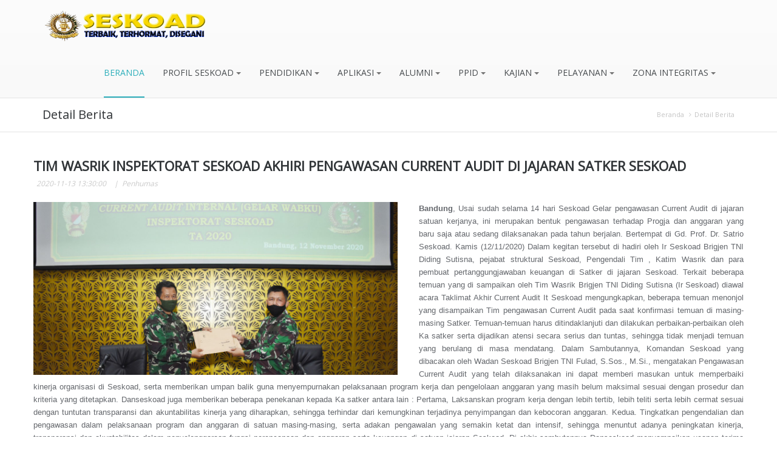

--- FILE ---
content_type: text/html; charset=UTF-8
request_url: https://seskoad.mil.id/index.php/subnews?news=401
body_size: 8375
content:
<!DOCTYPE html>
<html lang="en">
<head>
    <meta charset="utf-8">
    <meta name="viewport" content="width=device-width, initial-scale=1.0">
    <meta name="description" content="">
    <meta name="author" content="">
    <title>Website Seskoad</title>
	<title>Forum Pimpinan</title>
    <!-- CSS Global Compulsory-->
    <link rel="stylesheet" href="https://seskoad.mil.id/boss/assets/plugins/bootstrap/css/bootstrap.min.css">
    <link rel="stylesheet" href="https://seskoad.mil.id/boss/assets/css/style.css">
    <link rel="stylesheet" href="https://seskoad.mil.id/boss/assets/css/headers/header1.css">
    <link rel="shortcut icon" href="https://seskoad.mil.id/admin/profile_lib/icon/favicon.png">
    <!-- CSS Implementing Plugins -->    
    <link rel="stylesheet" href="https://seskoad.mil.id/boss/assets/plugins/font-awesome/css/font-awesome.css">
    <link rel="stylesheet" href="https://seskoad.mil.id/boss/assets/plugins/flexslider/flexslider.css" type="text/css" media="screen">    	
    <link rel="stylesheet" href="https://seskoad.mil.id/boss/assets/plugins/parallax-slider/css/parallax-slider.css" type="text/css">
    <link rel="stylesheet" href="https://seskoad.mil.id/boss/assets/plugins/bxslider/jquery.bxslider.css">
    
</head><body>
<!-- <pre>
stdClass Object
(
    [id_profile] => 1
    [judul_web] => Website Seskoad
    [moto] => Moto
    [alamat] => Jl. Gatot Subroto No 96 Bandung, Jawa Barat 40263 <br>Email: info@seskoad.mil.id <br>Website: seskoad.mil.id
    [icon] => favicon.png
    [logo] => logo-seskoad.png
    [komandan] => Komandan2026.jpg
    [judul_info] => Forum Pimpinan
    [judul_tab_1] => Panglima TNI
    [konten_1] => <div style="font-family: Arial, Verdana; font-size: 10pt; font-style: normal; font-variant-ligatures: normal; font-variant-caps: normal; text-align: center;"><span style="color: rgb(101, 104, 109); font-family: &quot;Open Sans&quot;, Arial, sans-serif; font-size: 13px; background-color: rgb(255, 255, 255); font-weight: bold;">PERINTAH HARIAN<br>PANGLIMA TENTARA NASIONAL INDONESIA<br><br></span><div style="text-align: left;"><div style="text-align: justify;"><span style="color: rgb(101, 104, 109);"><span style="font-family: &quot;Open Sans&quot;,Arial,sans-serif;"><span style="font-size: 13px;"><span style="font-weight: bold;">         
1. </span>BEKERJALAH DENGAN NIAT IBADAH, LOYAL, TULUS DAN IKHLAS DALAM RIDHO TUHAN YANG MAHA KUASA.</span></span><span style="color: rgb(101, 104, 109); font-family: &quot;Open Sans&quot;, Arial, sans-serif; font-size: 13px; background-color: rgb(255, 255, 255); font-weight: bold;"></span><br style="box-sizing: border-box; color: rgb(101, 104, 109); font-family: &quot;Open Sans&quot;, Arial, sans-serif; font-size: 13px; background-color: rgb(255, 255, 255);"></div><span style="color: rgb(101, 104, 109); font-family: &quot;Open Sans&quot;, Arial, sans-serif; font-size: 13px; background-color: rgb(255, 255, 255); font-weight: bold;"></span></div></div><div style="font-family: Arial, Verdana; font-size: 10pt; font-style: normal; font-variant-ligatures: normal; font-variant-caps: normal; text-align: center;"><span style="color: rgb(101, 104, 109); font-family: &quot;Open Sans&quot;, Arial, sans-serif; font-size: 13px; background-color: rgb(255, 255, 255);"><br></span></div><div style="text-align: justify;"><div><font face="Open Sans, Arial, sans-serif" color="#65686d"><span style="font-size: 13px;"><span style="font-weight: bold;">2.</span> PEGANG TEGUH SUMPAH PRAJURIT, SAPTA MARGA DAN 8 WAJIB TNI DIMANAPUN BERTUGAS GUNA WUJUDKAN PROFESIONALISME</font></div><div><font face="Open Sans, Arial, sans-serif" color="#65686d"><span style="font-size: 13px;"><br></span></font></div><div><font face="Open Sans, Arial, sans-serif" color="#65686d"><span style="font-size: 13px;"><span style="font-weight: bold;">3.</span> RESPONSIF DALAM MENGHADAPI PERKEMBANGAN SITUASI MELALUI DETEKSI DINI, CEGAH DINI DAN REAKSI CEPAT. </span></font></div><div><font face="Open Sans, Arial, sans-serif" color="#65686d"><span style="font-size: 13px;"><br></span></font></div><div><font face="Open Sans, Arial, sans-serif" color="#65686d"><span style="font-size: 13px;"><span style="font-weight: bold;">4. </span>SOLID, KOMPAK, INTERGRATIF DAN SINERGIS BERSAMA SELURUH KOMPONEN BANGSA DENGAN TIDAK MELAKUKAN TINDAKAN AROGANSI DAN SELALU MENJAGA KEPERCAYAAN RAKYAT.<br></span></font></div><div><font face="Open Sans, Arial, sans-serif" color="#65686d"><span style="font-size: 13px;"><br></span></font></div><div><font face="Open Sans, Arial, sans-serif" color="#65686d"><span style="font-size: 13px;"><span style="font-weight: bold;">5.</span> KREATIF DAN INOVATIF SESUAI PERKEMBANGAN ILPENGTEK TERKINI GUNA PERCEPATAN MODERENISASI ALUTSISTA.</span></font></div><div><font face="Open Sans, Arial, sans-serif" color="#65686d"><span style="font-size: 13px;"><br></span></font></div><div><font face="Open Sans, Arial, sans-serif" color="#65686d"><span style="font-size: 13px;"><span style="font-weight: bold;">6.</span>ADAPTIF DAN FLEKSIBEL DALAM PELAKSANAAN TUGAS DENGAN MENGOPTIMALKAN BINTER DI TENGAH MASYARAKAT.</span></font></div><div><font face="Open Sans, Arial, sans-serif" color="#65686d"><span style="font-size: 13px;"><br></span></font></div><div><font face="Open Sans, Arial, sans-serif" color="#65686d"><span style="font-size: 13px;"><span style="font-weight: bold;"><br></span></font></div></div><div style="font-family: Arial, Verdana; font-size: 10pt; font-style: normal; font-variant-ligatures: normal; font-variant-caps: normal; font-weight: normal; text-align: justify;"><span style="color: rgb(101, 104, 109); font-family: &quot;Open Sans&quot;, Arial, sans-serif; font-size: 13px; background-color: rgb(255, 255, 255);"></span></div><span style="color: rgb(101, 104, 109); font-family: &quot;Open Sans&quot;, Arial, sans-serif; font-size: 13px; background-color: rgb(255, 255, 255);"></span>
    [judul_tab_2] => Kasad
    [konten_2] => <div style="font-family: Arial, Verdana; font-size: 10pt; font-style: normal; font-variant-ligatures: normal; font-variant-caps: normal; text-align: center;"><span style="color: rgb(101, 104, 109); font-family: &quot;Open Sans&quot;, Arial, sans-serif; font-size: 13px; background-color: rgb(255, 255, 255); font-weight: bold;">PERINTAH HARIAN<br>KASAD<br><br></span><div style="text-align: left;"><div style="text-align: justify;"><span style="color: rgb(101, 104, 109);"><span style="font-family: &quot;Open Sans&quot;,Arial,sans-serif;"><span style="font-size: 13px;"><span style="font-weight: bold;">         
1. </span>Implementasikan Sapta Marga, Sumpah Prajurit, dan Delapan Wajib TNI dimanapun bertugas dan berada.</span></span><span style="color: rgb(101, 104, 109); font-family: &quot;Open Sans&quot;, Arial, sans-serif; font-size: 13px; background-color: rgb(255, 255, 255); font-weight: bold;"></span><br style="box-sizing: border-box; color: rgb(101, 104, 109); font-family: &quot;Open Sans&quot;, Arial, sans-serif; font-size: 13px; background-color: rgb(255, 255, 255);"></div><span style="color: rgb(101, 104, 109); font-family: &quot;Open Sans&quot;, Arial, sans-serif; font-size: 13px; background-color: rgb(255, 255, 255); font-weight: bold;"></span></div></div><div style="font-family: Arial, Verdana; font-size: 10pt; font-style: normal; font-variant-ligatures: normal; font-variant-caps: normal; text-align: center;"><span style="color: rgb(101, 104, 109); font-family: &quot;Open Sans&quot;, Arial, sans-serif; font-size: 13px; background-color: rgb(255, 255, 255);"><br></span></div><div style="text-align: justify;"><div><font face="Open Sans, Arial, sans-serif" color="#65686d"><span style="font-size: 13px;"><span style="font-weight: bold;">2.</span>Tunjukkan jati diri TNI AD sebagai Tentara Rakyat, Tentara Pejuang, Tentara Nasional dan Tentara Profesional.</font></div><div><font face="Open Sans, Arial, sans-serif" color="#65686d"><span style="font-size: 13px;"><br></span></font></div><div><font face="Open Sans, Arial, sans-serif" color="#65686d"><span style="font-size: 13px;"><span style="font-weight: bold;">3.</span>Pertajam kepekaan terhadap perkembangan situasi dan lakukan Tindakan proaktif kepada segala bentuk ancaman yang akan mengganggu persatuan dan kesatuan bangsa.</span></font></div><div><font face="Open Sans, Arial, sans-serif" color="#65686d"><span style="font-size: 13px;"><br></span></font></div><div><font face="Open Sans, Arial, sans-serif" color="#65686d"><span style="font-size: 13px;"><span style="font-weight: bold;">4. </span>Tegakkan kedaulatan dan pertahankan keutuhan wilayah Negara Kesatuan Republik Indonesia sampai titik darah penghabisan.<br></span></font></div><div><font face="Open Sans, Arial, sans-serif" color="#65686d"><span style="font-size: 13px;"><br></span></font></div><div><font face="Open Sans, Arial, sans-serif" color="#65686d"><span style="font-size: 13px;"><span style="font-weight: bold;">5.</span>	TNI AD harus hadir di tengah-tengah kesulitan masyarakat, apapun bentuknya dan senantiasa menjadi solusi.</span></font></div><div><font face="Open Sans, Arial, sans-serif" color="#65686d"><span style="font-size: 13px;"><br></span></font></div><div><font face="Open Sans, Arial, sans-serif" color="#65686d"><span style="font-size: 13px;"><span style="font-weight: bold;">6.</span>Lakukan Tindakan-tindakan yang berdampak terhadap kesejahteraan rakyat, agar mampu menumbuhkan kecintaan dan kasih saying rakyat kepada TNI AD.</span></font></div><div><font face="Open Sans, Arial, sans-serif" color="#65686d"><span style="font-size: 13px;"><br></span></font></div><div><font face="Open Sans, Arial, sans-serif" color="#65686d"><span style="font-size: 13px;"><span style="font-weight: bold;">7. </span>Tingkatkan sinergitas dengan Pemerintah, Polri, dan Komponen Bangsa lainnya dalam rangka menyesuaikan program pemerintah.<br><br><span style="font-weight: bold;"><br></span></font></div></div><div style="font-family: Arial, Verdana; font-size: 10pt; font-style: normal; font-variant-ligatures: normal; font-variant-caps: normal; font-weight: normal; text-align: justify;"><span style="color: rgb(101, 104, 109); font-family: &quot;Open Sans&quot;, Arial, sans-serif; font-size: 13px; background-color: rgb(255, 255, 255);"></span></div><span style="color: rgb(101, 104, 109); font-family: &quot;Open Sans&quot;, Arial, sans-serif; font-size: 13px; background-color: rgb(255, 255, 255);"></span>
    [judul_tab_3] => Danseskoad
    [konten_3] => <div style="text-align: center;"><span style="font-weight: bold;"><span style="color: rgb(101, 104, 109); font-family: " open="" sans",="" arial,="" sans-serif;="" font-size:="" 13px;="" background-color:="" rgb(255,="" 255,="" 255);"="">POKOK-POKOK KEBIJAKAN</span></span><br><span style="color: rgb(101, 104, 109); font-family: " open="" sans",="" arial,="" sans-serif;="" font-size:="" 13px;="" background-color:="" rgb(255,="" 255,="" 255);"=""></span></div><span style="color: rgb(101, 104, 109); font-family: " open="" sans",="" arial,="" sans-serif;="" font-size:="" 13px;="" background-color:="" rgb(255,="" 255,="" 255);"=""><br></span><div style="text-align: justify;"><span style="color: rgb(101, 104, 109); font-family: " open="" sans",="" arial,="" sans-serif;="" font-size:="" 13px;="" background-color:="" rgb(255,="" 255,="" 255);"=""><span style="font-weight: bold;">Pertama</span>, Tingkatkan dan mantapkan keimanan serta ketaqwaan kepada Tuhan Yang Maha Esa sebagai landasan moral dalam bekerja.</span></div><div style="text-align: justify;"><span style="color: rgb(101, 104, 109); font-family: " open="" sans",="" arial,="" sans-serif;="" font-size:="" 13px;="" background-color:="" rgb(255,="" 255,="" 255);"=""></span><span style="color: rgb(101, 104, 109); font-family: " open="" sans",="" arial,="" sans-serif;="" font-size:="" 13px;="" background-color:="" rgb(255,="" 255,="" 255);"=""></span><br><span style="color: rgb(101, 104, 109); font-family: " open="" sans",="" arial,="" sans-serif;="" font-size:="" 13px;="" background-color:="" rgb(255,="" 255,="" 255);"=""></span></div><div style="text-align: justify;"><div style="text-align: justify;"><span style="color: rgb(101, 104, 109); font-family: " open="" sans",="" arial,="" sans-serif;="" font-size:="" 13px;="" background-color:="" rgb(255,="" 255,="" 255);"=""><span style="font-weight: bold;">Kedua</span>, Seluruh prajurit dan ASN Seskoad bertekad untuk mewujudkan visi dan misi Seskoad serta meningkatkan kinerja.</span><br></div><span style="color: rgb(101, 104, 109); font-family: " open="" sans",="" arial,="" sans-serif;="" font-size:="" 13px;="" background-color:="" rgb(255,="" 255,="" 255);"=""></span></div><span style="color: rgb(101, 104, 109); font-family: " open="" sans",="" arial,="" sans-serif;="" font-size:="" 13px;="" background-color:="" rgb(255,="" 255,="" 255);"=""><br></span><div style="text-align: justify;"><span style="color: rgb(101, 104, 109); font-family: " open="" sans",="" arial,="" sans-serif;="" font-size:="" 13px;="" background-color:="" rgb(255,="" 255,="" 255);"=""><span style="font-weight: bold;">Ketiga</span>, Tingkatkan tertib Administrasi.</span><br><span style="color: rgb(101, 104, 109); font-family: " open="" sans",="" arial,="" sans-serif;="" font-size:="" 13px;="" background-color:="" rgb(255,="" 255,="" 255);"=""></span></div><span style="color: rgb(101, 104, 109); font-family: " open="" sans",="" arial,="" sans-serif;="" font-size:="" 13px;="" background-color:="" rgb(255,="" 255,="" 255);"=""><br></span><div style="text-align: justify;"><span style="color: rgb(101, 104, 109); font-family: " open="" sans",="" arial,="" sans-serif;="" font-size:="" 13px;="" background-color:="" rgb(255,="" 255,="" 255);"=""><span style="font-weight: bold;">Keempat</span>, Tingkatkan Disiplin, dedikasi dan loyalitas.</span><br><span style="color: rgb(101, 104, 109); font-family: " open="" sans",="" arial,="" sans-serif;="" font-size:="" 13px;="" background-color:="" rgb(255,="" 255,="" 255);"=""></span></div><span style="color: rgb(101, 104, 109); font-family: " open="" sans",="" arial,="" sans-serif;="" font-size:="" 13px;="" background-color:="" rgb(255,="" 255,="" 255);"=""><br></span><div style="text-align: justify;"><span style="color: rgb(101, 104, 109); font-family: " open="" sans",="" arial,="" sans-serif;="" font-size:="" 13px;="" background-color:="" rgb(255,="" 255,="" 255);"=""><span style="font-weight: bold;">Kelima</span>, Tingkatkan profesionalisme dan efektifitas kerja prajurit dan ASN Seskoad. </span><br><span style="color: rgb(101, 104, 109); font-family: " open="" sans",="" arial,="" sans-serif;="" font-size:="" 13px;="" background-color:="" rgb(255,="" 255,="" 255);"=""></span></div><span style="color: rgb(101, 104, 109); font-family: " open="" sans",="" arial,="" sans-serif;="" font-size:="" 13px;="" background-color:="" rgb(255,="" 255,="" 255);"=""><br></span><div style="text-align: justify;"><span style="color: rgb(101, 104, 109); font-family: " open="" sans",="" arial,="" sans-serif;="" font-size:="" 13px;="" background-color:="" rgb(255,="" 255,="" 255);"=""><span style="font-weight: bold;">Keenam</span>, Pegang teguh netralitas TNI dengan tidak terlibat politik praktis.</span><br><span style="color: rgb(101, 104, 109); font-family: " open="" sans",="" arial,="" sans-serif;="" font-size:="" 13px;="" background-color:="" rgb(255,="" 255,="" 255);"=""></span></div><span style="color: rgb(101, 104, 109); font-family: " open="" sans",="" arial,="" sans-serif;="" font-size:="" 13px;="" background-color:="" rgb(255,="" 255,="" 255);"=""><br></span><div style="text-align: justify;"><span style="color: rgb(101, 104, 109); font-family: " open="" sans",="" arial,="" sans-serif;="" font-size:="" 13px;="" background-color:="" rgb(255,="" 255,="" 255);"=""><span style="font-weight: bold;">Ketujuh</span>, Tingkatkan peran untuk melahirkan PAMEN lulusan Seskoad yang handal.</span></div><div style="text-align: justify;"><br><span style="color: rgb(101, 104, 109); font-family: " open="" sans",="" arial,="" sans-serif;="" font-size:="" 13px;="" background-color:="" rgb(255,="" 255,="" 255);"=""></span></div><div style="text-align: justify;"><span style="font-weight: bold;">Kedelapan</span>. Tingkatkan pembinaan keluarga besar Seskoad.</div><div style="text-align: justify;"><br></div><div style="text-align: justify;"><span style="font-weight: bold;">Kesembilan</span>. Tingkatkan keamanan, ketertiban dan kebersihan pangkalan.<br><span style="color: rgb(101, 104, 109); font-family: " open="" sans",="" arial,="" sans-serif;="" font-size:="" 13px;="" background-color:="" rgb(255,="" 255,="" 255);"=""></span><span style="color: rgb(101, 104, 109); font-family: " open="" sans",="" arial,="" sans-serif;="" font-size:="" 13px;="" background-color:="" rgb(255,="" 255,="" 255);"=""></span></div><span style="color: rgb(101, 104, 109); font-family: " open="" sans",="" arial,="" sans-serif;="" font-size:="" 13px;="" background-color:="" rgb(255,="" 255,="" 255);"=""></span>
    [dok_petunjuk] => dok
    [date_created] => 2019-04-25 10:00:00
    [user_creator] => admin
)
</pre> -->
<!--=== Header ===-->
<div class="header">               
    <div class="container">
                                    
        <!-- Menu -->       
        <div class="navbar">                                
            <div class="container">
                <div class="navbar-header">
                    <button type="button" class="navbar-toggle" data-toggle="collapse" data-target=".navbar-responsive-collapse">
                        <span class="sr-only">Toggle navigation</span>
                        <span class="icon-bar"></span>
                        <span class="icon-bar"></span>
                        <span class="icon-bar"></span>
                    </button><!-- /navbar-collapse -->
                    <!-- Logo -->
                    <a href="javascript:;" class="navbar-brand"><img id="logo-header" src="https://seskoad.mil.id/admin/profile_lib/logo/logo-seskoad.png"  alt="Logo" width="275px" height="56px"></a>
                    <!-- /logo -->
                </div>
                <div class="navbar-collapse collapse navbar-responsive-collapse navbar-right">
                    <ul class="nav navbar-nav">
                        <li class="active">
                            <a href="https://seskoad.mil.id/" >BERANDA                         
                            </a>                   
                        </li>
                        <li>
           <a href="https://seskoad.mil.id/" class="dropdown-toggle" data-toggle="dropdown">PROFIL SESKOAD
                                <b class="caret"></b>                            
                            </a>
                            <ul class="dropdown-menu">
                                <li><a href="https://seskoad.mil.id/index.php/sejarah">Sejarah</a></li>
                                <li><a href="https://seskoad.mil.id/index.php/visi_misi">Visi & Misi</a></li>
                                <li><a href="https://seskoad.mil.id/index.php/lambang">Makna Lambang</a></li>
				<!--<li><a href="https://seskoad.mil.id/index.php/sambutan">Sambutan DAN</a></li>-->
                                <li><a href="https://seskoad.mil.id/index.php/struktur">Struktur Organisasi</a></li>
                                <li><a href="https://seskoad.mil.id/index.php/pejabat">Pejabat Danseskoad</a></li>
				<li><a href="https://seskoad.mil.id/index.php/struktur_pejabat">Struktur Pejabat</a></li>
				<!--<li><a href="https://seskoad.mil.id/index.php/lokasi">Lokasi Kampus</a></li>-->
                            </ul>
                            <b class="caret-out"></b>                        
                        </li>
						
                        <li>
                            <a href="https://seskoad.mil.id/" class="dropdown-toggle" data-toggle="dropdown">PENDIDIKAN
                                <b class="caret"></b>                            
                            </a>
                            <ul class="dropdown-menu">
                                <!--<li><a href="https://seskoad.mil.id/index.php/berita">Berita Seskoad</a></li>
                                <li><a href="https://seskoad.mil.id/index.php/galeri">Galeri Kegiatan</a></li>
				<li><a href="https://seskoad.mil.id/index.php/penpas">Penerangan Pasukan</a></li>-->
				<li><a href="https://seskoad.mil.id/index.php/siswa">Pasis Dikreg</a></li>
				<li><a href="http://222.124.159.158/">Departemen</a></li>
				
		

				<!--<li><a href="https://seskoad.mil.id/File/Silabus 1 Out Campus.pdf">Silabus 1 Out Campus 6012</a></li>
				<li><a href="https://seskoad.mil.id/File/Silabus 2 In Campus.pdf">Silabus 2 In Campus 6012</a></li>
                                <li><a href="https://seskoad.mil.id/File/Silabus 3 In Campus.pdf">Silabus 3 In Campus 6012</a></li>
				<li><a href="https://seskoad.mil.id/File/Silabus 4 In Campus.pdf">Silabus 4 In Campus 6012</a></li>-->
				<li><a href="https://seskoad.mil.id/index.php/fasilitas">Fasilitas Pendidikan</a></li>
                            	

				<li class="hidden"><a href="https://seskoad.mil.id/index.php/pengumuman">Panduan Seleksi</a></li>
                            </ul>
                            <b class="caret-out"></b>                        
                        </li>
						<li>
                            <a href="https://seskoad.mil.id/" class="dropdown-toggle" data-toggle="dropdown">APLIKASI
                                <b class="caret"></b>                            
                            </a>
                            <ul class="dropdown-menu">
				<li><a href="https://elearning.seskoad.mil.id">E-Learning</a></li>
				<li><a href="https://mail.seskoad.mil.id">E-Mail</a></li>
				<li><a href="http://192.168.1.5/E-Book/">E-Book</a></li>
				<li class="hidden"><a href="http://pustaka.seskoad.mil.id">E-Pustaka</a></li>
				<li><a href="https://eoffice.seskoad.mil.id">E-Office</a></li>
				<li><a href="https://www.seskoad.mil.id/sapit">SAPIT</a></li>
				<li><a href="https://http://10.2.24.17/#!/">Sisfopers</a></li>
				<li><a href="http://103.89.124.178/dashboard/index.php/login">Sisforen</a></li>
				<li><a href="https://pcare.bpjs-kesehatan.go.id/eclaim/Login">BPJS Kesehatan</a></li>
				<li><a href="http:192.168.1.6/Seskoad">Vicon</a></li>
				<li class="hidden"><a href="javascript:;">Jajak Pendapat</a></li>
                            <li class="hidden"><a href="javascript:;">Web Rujukan</a></li>
                            </ul>
                            <b class="caret-out"></b>                        
                        </li>
                        <li>
                            <a href="https://seskoad.mil.id/" class="dropdown-toggle" data-toggle="dropdown">ALUMNI
                                <b class="caret"></b>                            
                            </a>
                            <ul class="dropdown-menu">
                                <li><a href="https://seskoad.mil.id/index.php/alumni">Daftar Alumni</a></li>
				<li><a href="https://seskoad.mil.id/index.php/alumni?c=t">Alumni Terbaik</a></li>
				<li><a href="https://seskoad.mil.id/index.php/alumni?c=mn">Negara Sahabat Terbaik</a></li>
			    <li><a href="https://seskoad.mil.id/index.php/alumni?c=b4">Alumni Jenderal <i class="icon-star"></i><i class="icon-star"></i><i class="icon-star"></i><i class="icon-star"></i> </a></li>
                            </ul>
                            <b class="caret-out"></b>                        
                        </li>
						<li>
                            <a href="https://seskoad.mil.id/" class="dropdown-toggle" data-toggle="dropdown">PPID
                                <b class="caret"></b>                            
                            </a>
                            <ul class="dropdown-menu">
                        <li><a href="https://seskoad.mil.id/index.php/berita">Berita Seskoad</a></li>
                        <li><a href="https://seskoad.mil.id/index.php/galeri">Galeri Kegiatan</a></li>
				<li><a href="https://seskoad.mil.id/index.php/penpas">Penerangan Pasukan</a></li>
				<li class="hidden"><a href="https://seskoad.mil.id/index.php/kajian">Kajian Strategis</a></li>
				<li><a href="https://seskoad.mil.id/index.php/galeripbad">Galeri PBAD</a></li>
				<li class="hidden"><a href="https://seskoad.mil.id/index.php/fasilitas">Fasilitas</a></li>
				<li class="hidden"><a href="https://seskoad.mil.id/index.php/siswa">Pasis Dikreg</a></li>
                                <li class="hidden"><a href="javascript:;">Berita Internasional</a></li>
                                <li class="hidden"><a href="javascript:;">Pengadaan Barang & Jasa</a></li>
                            </ul>
                            <b class="caret-out"></b>                        
						</li>
						<li>
                            <a href="https://seskoad.mil.id/" class="dropdown-toggle" data-toggle="dropdown">KAJIAN
                                <b class="caret"></b>                            
                            </a>
                            <ul class="dropdown-menu">
                                <li class="hidden"><a href="https://seskoad.mil.id/index.php/majalah">Majalah</a></li>
				<li><a href="https://seskoad.mil.id/index.php/jurnal">Jurnal & Buletin Virajati</a></li>
				<li class="hidden"><a href="https://seskoad.mil.id/File/Buletin Virajati.pdf">Buletin</a></li>
                                <li><a href="https://seskoad.mil.id/index.php/kajian">Kajian Strategis</a></li>
				<li><a href="https://seskoad.mil.id/index.php/artikel">Artikel</a></li>
                            </ul>
                            <b class="caret-out"></b>
</li>
						<li>
                            <a href="https://seskoad.mil.id/" class="dropdown-toggle" data-toggle="dropdown">PELAYANAN
                                <b class="caret"></b>                            
                            </a>
                            <ul class="dropdown-menu">
                                <li><a href="https://seskoad.mil.id/index.php/kesehatan">Kesehatan</a></li>
				<li><a href="https://seskoad.mil.id/index.php/pustaka">Perpustakaan</a></li>
				<li><a href="https://seskoad.mil.id/index.php/koperasi">Koperasi</a></li>
				<li><a href="https://seskoad.mil.id/index.php/makanan">Penyajian Makanan</a></li>
				<li><a href="https://docs.google.com/forms/d/e/1FAIpQLSflUN2h1gkBg5KEFv1IHMGfdslUqvc4MZcGKNxNYsiQUxEFfw/viewform?usp=header">KONTAK DAN SARAN</a></li>
                            </ul>
                            <b class="caret-out"></b>	
</li>
						<li>
                            <a href="https://seskoad.mil.id/" class="dropdown-toggle" data-toggle="dropdown">ZONA INTEGRITAS
                                <b class="caret"></b>                            
                            </a>
                            <ul class="dropdown-menu">
                        <li><a href="https://seskoad.mil.id/File/ORGAS ZI 2021.pdf">Struktur Orgas RB & ZI</a></li>
				<li><a href="https://www.youtube.com/watch?v=WpbNFn0_G-w">Profil ZI WBBM 2020</a></li>
				<li><a href="https://seskoad.mil.id/File/1. Paparan ZI WBBM Seskoad.pdf">Paparan ZI WBBM Seskoad</a></li>
				<li><a href="https://seskoad.mil.id/File/2. Paparan WTRB Seskoad.pdf">Langkah-Langkah Seskoad dalam membangun ZI/WTRB mempertahankan WBK</a></li>
				<li><a href="https://seskoad.mil.id/File/DOKUMEN SURVEI PELAYANAN PUBLIK.pdf">Dokumen Survei Pelayanan Publik</a></li>
				<li><a href="https://seskoad.mil.id/File/Dokumen IPAK.pdf">Dokumen IPAK</a></li><!--<li>
                            <a href="https://seskoad.mil.id/index.php/artikel" class="dropdown-toggle" data-toggle="dropdown">ARTIKEL
                                <b class="caret"></b>                            
                            </a>
                            <b class="caret-out"></b>                        
                        </li>-->
                        
						<!--<li class="">
                            <a href="https://seskoad.mil.id/" >PETA SITUS                         
                            </a>                   
                        </li>-->
					</ul>
                </div>
				
				<!-- /navbar-collapse 
                <form role="form" class="form-search">
                    <i class="icon icon-search"></i>
                    <input type="text" placeholder="Search" class="form-control">
                </form>-->
            </div><!-- /navbar-inner -->
        </div><!-- /navbar -->                          
    </div><!-- /container -->               
</div><!--/header -->      
<!--=== End Header ===-->
<!--=== Breadcrumbs ===-->
<div class="breadcrumbs">
	<div class="container">
        <h1 class="color-green pull-left">Detail Berita</h1>
        <ul class="pull-right breadcrumb">
            <li><a href="https://seskoad.mil.id/">Beranda</a> </li>
            <li class="active"><a href="javascript:;">Detail Berita</a> </li>
        </ul>
    </div><!--/container-->
</div><!--/breadcrumbs-->
<!--=== End Breadcrumbs ===-->
<div class="container">		
	<div class="row blog-page blog-item">
        <!-- Left Sidebar -->
    	<div>
        	<div class="blog clearfix">
                <h2>TIM WASRIK INSPEKTORAT SESKOAD AKHIRI PENGAWASAN CURRENT AUDIT DI JAJARAN SATKER SESKOAD</h2>
                <ul class="list-unstyled list-inline blog-info">
                    <li>2020-11-13 13:30:00</li>
                    <li>Penhumas</li>
                </ul>
                <div>
				<img src="https://seskoad.mil.id/admin/image/news/Taklimat Akhir.jpg" alt="" width="600"height="700"style="float:left; margin:0 35px 3px 0;"  class="img-responsive" />
                    
                    <div class="hidden link-overlay icon-chevron-right"></div>
                </div>
                <p><div style="text-align: justify;"><font face="Arial, Verdana"><span style="font-size: 13.3333px;"><span style="font-weight: bold;">Bandung</span>, Usai sudah selama 14 hari Seskoad Gelar pengawasan Current Audit  di jajaran satuan kerjanya, ini merupakan bentuk pengawasan terhadap Progja dan anggaran yang baru saja atau sedang dilaksanakan pada tahun berjalan.  Bertempat di Gd. Prof. Dr. Satrio Seskoad. Kamis (12/11/2020) 
Dalam kegitan tersebut di hadiri oleh Ir Seskoad Brigjen TNI Diding Sutisna, pejabat struktural Seskoad, Pengendali Tim , Katim Wasrik dan para pembuat pertanggungjawaban keuangan di Satker di jajaran Seskoad.
Terkait beberapa temuan yang di sampaikan oleh Tim Wasrik Brigjen TNI Diding Sutisna (Ir Seskoad)  diawal acara Taklimat Akhir Current Audit It Seskoad mengungkapkan, beberapa temuan menonjol yang disampaikan Tim pengawasan Current Audit  pada saat konfirmasi temuan di masing-masing Satker. 
Temuan-temuan harus ditindaklanjuti dan dilakukan perbaikan-perbaikan oleh Ka satker serta dijadikan atensi secara serius  dan tuntas, sehingga tidak menjadi temuan yang berulang di masa mendatang. 
Dalam Sambutannya, Komandan Seskoad yang dibacakan oleh Wadan Seskoad Brigjen TNI Fulad, S.Sos., M.Si., mengatakan Pengawasan Current Audit yang telah dilaksanakan ini dapat memberi masukan untuk memperbaiki kinerja organisasi di Seskoad, serta memberikan umpan balik guna menyempurnakan pelaksanaan program kerja dan pengelolaan  anggaran yang masih belum maksimal sesuai dengan prosedur dan kriteria yang ditetapkan.
Danseskoad juga memberikan beberapa penekanan kepada Ka satker antara lain : 
Pertama, Laksanskan program kerja dengan lebih tertib, lebih teliti serta lebih cermat sesuai dengan tuntutan transparansi dan akuntabilitas kinerja yang diharapkan, sehingga terhindar dari kemungkinan terjadinya penyimpangan dan kebocoran anggaran. 
Kedua. Tingkatkan pengendalian dan pengawasan dalam pelaksanaan program dan anggaran di satuan 
masing-masing, serta adakan pengawalan yang semakin ketat dan intensif, sehingga menuntut adanya peningkatan kinerja, transparansi dan akuntabilitas dalam penyelenggaraan fungsi perencanaan dan anggaran serta keuangan di satuan jajaran Seskoad.
Di akhir sambutannya Danseskoad menyampaikan ucapan terima kasih dan apresiasi yang setinggi-tingginya serta penghargaan yang tulus kepada Tim pengawasan Current Audit It Seskoad yang telah melaksanakan kegiatan pengawasan Current Audit mulai dari tanggal 19 Oktober 2020 sampai dengan tanggal 12 November 2020 sesuai dengan rencana yang telah ditentukan.
Acara diakhiri dengan penyerahan dokumen laporan hasil pengawasan Current Audit It Seskoad oleh Brigjen TNI Diding Sutisna selaku penanggungjawab kegiatan Pengawasan Current Audit It Seskoad kepada Wadan Seskoad.
</span>. <span style="font-weight: bold;">(Penhumas Seskoad)</span></span></div><div style="text-align: justify; font-family: Arial, Verdana; font-size: 10pt; font-style: normal; font-variant-ligatures: normal; font-variant-caps: normal; font-weight: normal;"><br></div></p>
            </div>
        </div>
        <!-- Right Sidebar -->
        <!--/col-md-3-->
    </div>
</div>
</body>
</html><p><br></p>
<div class="container">
	<!-- Our Clients -->
	<div id="clients-flexslider" class="flexslider home clients">
        <h3 class="lined margin-bottom-20">Lembaga Kemiliteran Terkait</h3>
		<ul class="slides">
			<li>
                <a href="https://www.kemhan.go.id/" target="_blank">
                    <img src="https://seskoad.mil.id/boss/assets/img/clients/_kemenhan2.png" alt="" />
                    <img src="https://seskoad.mil.id/boss/assets/img/clients/_kemenhan.png" class="color-img" alt="" />
                </a>
            </li>
			<li>
                <a href="http://tni.mil.id/">
                    <img src="https://seskoad.mil.id/boss/assets/img/clients/_tni2.png" alt="" />
                    <img src="https://seskoad.mil.id/boss/assets/img/clients/_tni.png" class="color-img" alt="" />
                </a>
            </li>
			<li>
                <a href="https://tniad.mil.id/">
                    <img src="https://seskoad.mil.id/boss/assets/img/clients/_tniad2.png" alt="" />
                    <img src="https://seskoad.mil.id/boss/assets/img/clients/_tniad.png" class="color-img" alt="" />
                </a>
            </li>
			<li>
                <a href="http://www.tnial.mil.id/">
                    <img src="https://seskoad.mil.id/boss/assets/img/clients/_tnial2.png" alt="" />
                    <img src="https://seskoad.mil.id/boss/assets/img/clients/_tnial.png" class="color-img" alt="" />
                </a>
            </li>
			<li>
                <a href="https://tni-au.mil.id/">
                    <img src="https://seskoad.mil.id/boss/assets/img/clients/_tniau2.png" alt="" />
                    <img src="https://seskoad.mil.id/boss/assets/img/clients/_tniau.png" class="color-img" alt="" />
                </a>
            </li>
			<li>
                <a href="http://www.lemhannas.go.id/" target="_blank">
                    <img src="https://seskoad.mil.id/boss/assets/img/clients/_lemhanas2.png" alt="" />
                    <img src="https://seskoad.mil.id/boss/assets/img/clients/_lemhanas.png" class="color-img" alt="" />
                </a>
            </li>
			<li>
                <a href="https://www.idu.ac.id/">
                    <img src="https://seskoad.mil.id/boss/assets/img/clients/_unhan2.png" alt="" />
                    <img src="https://seskoad.mil.id/boss/assets/img/clients/_unhan.png" class="color-img" alt="" />
                </a>
            </li>
			<li>
                <a href="https://www.seskotni.mil.id/" target="_blank">
                    <img src="https://seskoad.mil.id/boss/assets/img/clients/_seskotni2.png" alt="" />
                    <img src="https://seskoad.mil.id/boss/assets/img/clients/_seskotni.png" class="color-img" alt="" />
                </a>
            </li>
			<li>
                <a href="http://kodiklat-tniad.mil.id/" target="_blank">
                    <img src="https://seskoad.mil.id/boss/assets/img/clients/_kodiklattniad2.png" alt="" />
                    <img src="https://seskoad.mil.id/boss/assets/img/clients/_kodiklattniad.png" class="color-img" alt="" />
                </a>
            </li>
			<li>
                <a href="http://seskoal.tnial.mil.id/" target="_blank">
                    <img src="https://seskoad.mil.id/boss/assets/img/clients/_seskoal2.png" alt="" />
                    <img src="https://seskoad.mil.id/boss/assets/img/clients/_seskoal.png" class="color-img" alt="" />
                </a>
            </li>
			<li>
                <a href="http://seskoau.mil.id/" target="_blank">
                    <img src="https://seskoad.mil.id/boss/assets/img/clients/_seskoau2.png" alt="" />
                    <img src="https://seskoad.mil.id/boss/assets/img/clients/_seskoau.png" class="color-img" alt="" />
                </a>
            </li>
		</ul>
	</div><!--/flexslider-->
	<!-- //End Our Clients -->
</div><!--/container-->
<!--=== Footer ===-->
<div class="container">
<div class="footer">
    
        <div class="row">
            <div class="col-md-2 col-sm-11">
                <!-- Contact Us -->
                <div><h3>PROFIL SESKOAD</h3></div>
                <ul class="list-unstyled list-services">
                    <li><a href="https://seskoad.mil.id/index.php/sejarah">Sejarah</a></li>
                    <li><a href="https://seskoad.mil.id/index.php/visi_misi">Visi & Misi</a></li>
                    <li><a href="https://seskoad.mil.id/index.php/lambang">Makna Lambang</a></li>
                    <!--<li><a href="javascript:;">Sambutan DAN</a></li>-->
                    <li><a href="https://seskoad.mil.id/index.php/struktur">Struktur Organisasi</a></li>
                    <li><a href="https://seskoad.mil.id/index.php/pejabat">Pejabat Danseskoad</a></li>
                </ul>
            </div>
			<div class="col-md-2 col-sm-11">
                <!-- Contact Us -->
                <div><h3>INFORMASI PRODUK</h3></div>
                <ul class="list-unstyled list-services">
                    <li><a href="https://seskoad.mil.id/index.php/kajian">Kajian Strategis</a></li>
                    <li><a href="https://seskoad.mil.id/index.php/jurnal">Jurnal Karya Virajati</a></li>
                    <li><a href="https://seskoad.mil.id/index.php/penpas">Penerangan Pasukan</a></li>
					<li><a href="https://seskoad.mil.id/index.php/artikel">Artikel</a></li>
                    <!--<li><a href="javascript:;">Sambutan DAN</a></li>
                    <li><a href="https://seskoad.mil.id/index.php/struktur">Struktur Organisasi</a></li>
                    <li><a href="https://seskoad.mil.id/index.php/pejabat">Pejabat Danseskoad</a></li>-->
                </ul>
            </div>
			<div class="col-md-2 col-sm-11">
                <!-- Contact Us -->
                <div><h3>TEMPAT IBADAH</h3></div>
                <ul class="list-unstyled list-services">
                    <li><a href="https://seskoad.mil.id/index.php/subFasilitas?fasilitas=15">Masjid AT Taqwa</a></li>
                    <li><a href="https://seskoad.mil.id/index.php/subFasilitas?fasilitas=16">Gereja Oikumene</a></li>
                    <li><a href="https://seskoad.mil.id/index.php/subFasilitas?fasilitas=17">Pura Wiranata Dharma</a></li>
 		
		<!-- Contact Us -->                
		<div><h3>FASILITAS LAIN</h3></div>
                <ul class="list-unstyled list-services">                 
		    <li><a href="https://seskoad.mil.id/index.php/subFasilitas?fasilitas=10">Perpustakaan</a></li>
		    <li><a href="https://seskoad.mil.id/index.php/subFasilitas?fasilitas=11">Museum</a></li>
                    <li><a href="https://seskoad.mil.id/index.php/subFasilitas?fasilitas=13">Fitnes Center</a></li>
                    <li><a href="https://seskoad.mil.id/index.php/subFasilitas?fasilitas=18">Dapur</a></li>
                    <li><a href="https://seskoad.mil.id/index.php/subFasilitas?fasilitas=19">Pusdalsisfo</a></li>
                    <li><a href="https://seskoad.mil.id/index.php/subFasilitas?fasilitas=20">Koperasi</a></li>
			<li><a href="https://seskoad.mil.id/index.php/subFasilitas?fasilitas=21">Kolam Renang</a></li>
                </ul>
            </div>
            <div class="col-md-2 col-sm-11">
                <!-- Blog Latest Tweets -->
                <div class="blog-twitter">
                    <div><h3>WISMA DAN KELAS</h3></div>
                    <!--<p><a href="">@some</a> At vero eos et accusamus et iusto odio dignissimos. <a href="javascript:;">http://t.co/sBav7dm</a> <span>5 hours ago</span></p>
                    <p><a href="">@boss</a> At vero eos et accusamus et iusto odio dignissimos. <a href="javascript:;">http://t.co/f58Ddg4</a> <span>8 hours ago</span></p>-->
                    <ul class="list-unstyled list-services">
					<li><a href="https://seskoad.mil.id/index.php/subFasilitas?fasilitas=4">Gedung Gatot Subroto</a></li>
					<li><a href="https://seskoad.mil.id/index.php/subFasilitas?fasilitas=3">Auditorium Satrio</a></li>
					<li><a href="https://seskoad.mil.id/index.php/subFasilitas?fasilitas=22">Auditorium</a></li>
					<li><a href="https://seskoad.mil.id/index.php/subFasilitas?fasilitas=5">Kelas Soedirman</a></li>		
					<li><a href="https://seskoad.mil.id/index.php/subFasilitas?fasilitas=6">Kelas S. Parman</a></li>
					<li><a href="https://seskoad.mil.id/index.php/subFasilitas?fasilitas=7">Kelas MT Haryono</a></li>
					<li><a href="https://seskoad.mil.id/index.php/subFasilitas?fasilitas=8">Kelas Katamso</a></li>
					<li><a href="https://seskoad.mil.id/index.php/subFasilitas?fasilitas=23">Kelas Kecil</a></li>
					<li><a href="https://seskoad.mil.id/index.php/subFasilitas?fasilitas=1">Wisma Pasis</a></li>
					<li><a href="https://seskoad.mil.id/index.php/subFasilitas?fasilitas=2">Wisma Pasis Negara Sahabat</a></li>

                </ul>
                 </div>
            </div>
            
             <!--<div class="col-md-3 col-sm-6"> -->
                <!-- Blog Tags -->
               <!-- <div><h3>APLIKASI</h3></div>
                <ul class="list-unstyled list-inline blog-tags">
                    <li><a href="http://elibrary.seskoad.mil.id"><i class="icon-tags"></i> E-PUSTAKA</a></li>
                    <li><a href="https://mail.seskoad.mil.id"><i class="icon-tags"></i> E-MAIL</a></li>
                    <!--<li><a href="192.168.1.1"><i class="icon-tags"></i> E-LEARNING</a></li>
                    <li><a href="http://eoffice.seskoad.mil.id"><i class="icon-tags"></i> E-OFFICE</a></li>
                </ul>
            </div>-->
            <div class="col-md-2 col-sm-9">
                <!-- Monthly Newsletter -->
                <div><h3>Alamat :</h3></div>
                <form>
                    <fieldset>
                        <div class="form-group">
                            Jl. Gatot Subroto No 96 Bandung, Jawa Barat 40263 <br>Email: info@seskoad.mil.id <br>Website: seskoad.mil.id                        </div>
                    </fieldset>
                </form>
            </div>
        </div><!--/row-->
    
</div><!--/footer-->
<!--=== End Footer ===-->
</div>
<!--=== Copyright ===-->
<div class="copyright">
    
        <div class="row">
            <div class="col-md-6 col-sm-6 col-xs-12">
                <p>Update &copy; 2021  <a href="https://seskoad.mil.id">SESKOAD</a>. ALL Rights Reserved.</p>
            </div>
            <div class="col-md-6 col-sm-6 col-xs-12">
		            <div style="position: -webkit-sticky;  position: sticky;  top: 50%;  font-size: 10px; ">
                <a>Jumlah Pengunjung Hari Ini : 529</a>
                <a>Jumlah Pengunjung Bulan January : 169969</a>
                <a>Jumlah Pengunjung Semua : 1518081</a><br>

            </div>
                <ul class="list-inline socials">
		<!--
                    <li>
                        Bersama Kami :
                    </li>
                    <li>
                        <a href="javascript:;"><i class="icon-rss"></i></a>
                    </li>
                    <li>
                        <a href="javascript:;"><i class="icon-facebook"></i></a>
                    </li>
                    <li>
                        <a href="javascript:;"><i class="icon-twitter"></i></a>
                    </li>
                    <li>
                        <a href="javascript:;"><i class="icon-google-plus"></i></a>
                    </li>
                    <li>
                        <a href="javascript:;"><i class="icon-pinterest"></i></a>
                    </li>
                    <li>
                        <a href="javascript:;"><i class="icon-linkedin"></i></a>
                    </li> -->
                </ul>
            </div>
        </div><!--/row-->
    
</div><!--/copyright-->

<!--=== End Copyright ===-->

<!-- JS Global Compulsory -->			
<script type="text/javascript" src="https://seskoad.mil.id/boss/assets/js/jquery-1.8.2.min.js"></script>
<script type="text/javascript" src="https://seskoad.mil.id/boss/assets/js/modernizr.custom.js"></script>		
<script type="text/javascript" src="https://seskoad.mil.id/boss/assets/plugins/bootstrap/js/bootstrap.min.js"></script>	
<!-- JS Implementing Plugins -->           
<script type="text/javascript" src="https://seskoad.mil.id/boss/assets/plugins/flexslider/jquery.flexslider-min.js"></script>
<script type="text/javascript" src="https://seskoad.mil.id/boss/assets/plugins/parallax-slider/js/modernizr.js"></script>
<script type="text/javascript" src="https://seskoad.mil.id/boss/assets/plugins/parallax-slider/js/jquery.cslider.js"></script>
<script type="text/javascript" src="https://seskoad.mil.id/boss/assets/plugins/bxslider/jquery.bxslider.js"></script>
<script type="text/javascript" src="https://seskoad.mil.id/boss/assets/plugins/back-to-top.js"></script>
<script type="text/javascript" src="https://seskoad.mil.id/boss/assets/plugins/jquery.sticky.js"></script>
<!-- JS Page Level -->           
<script type="text/javascript" src="https://seskoad.mil.id/boss/assets/js/app.js"></script>
<script type="text/javascript" src="https://seskoad.mil.id/boss/assets/js/pages/index.js"></script>
<script type="text/javascript">
    jQuery(document).ready(function() {
      	App.init();
        App.initSliders();
        Index.initParallaxSlider();
        App.initBxSlider1();
		// make main menu sticky
		var ieversion = 0;
		if (/MSIE (\d+\.\d+);/.test(navigator.userAgent)){ //test for MSIE x.x;
			ieversion=new Number(RegExp.$1); // capture x.x portion and store as a number
		}
		if (( ! /Android|webOS|iPhone|iPad|iPod|BlackBerry/i.test(navigator.userAgent) ) && ((ieversion >= 10) || (ieversion == 0))) {
			$(".header").sticky({topSpacing: 0});
		} else {}
    });
</script>
<!--[if lt IE 9]>
    <script src="assets/js/respond.js"></script>
<![endif]-->

--- FILE ---
content_type: text/css
request_url: https://seskoad.mil.id/boss/assets/css/style.css
body_size: 75725
content:
/*   
Template Name: Boss - Responsive Bootstrap Template
Description: Business, Corporate, Portfolio and Blog Theme.
Version: 1.2
Author:
Website:
*/

/*Import Google Fonts*/
@import url(https://fonts.googleapis.com/css?family=Monda:400,700);
@import url(https://fonts.googleapis.com/css?family=Open+Sans);
@import url(https://fonts.googleapis.com/css?family=Signika:400,300,600,700);

body { 
    padding:0;
    background-color: #FFFFFF;
    color: #65686D;
    font: 13px/20px 'Open Sans', Arial, sans-serif;
    margin: 0;
}

p {
    margin: 0 0 15px;
}
.p-20 {
    color: #3C3C40;
    font:400 18px/24px 'Open Sans';
    margin-bottom: 20px;
}
a {
    color: #2EAFBB ;
    text-decoration: none;
    transition: all 0.2s ease 0s;
    outline:0 !important;
}

a:focus,
a:hover,
a:active {
    outline:0 !important;
    color: #313538;
}
a, a:hover {
    -webkit-transition: all 0.2s ease;
    -moz-transition: all 0.2s ease;
    -ms-transition: all 0.2s ease;
    -o-transition: all 0.2s ease;
    transition: all 0.2s ease;
}

a.dark-link {
    color: #313538;
    text-decoration: none;
}
h1, h2, h3, h4, h5, h6{
    color: #313538;
    font-weight: normal;
    line-height: 1em;
    margin: 0 0 10px;
    padding: 0;
}
h1 {
    font:400 38px/38px 'Open Sans';
}
h2 {
    font:600 22px 'Open Sans';
}
h3 {
    font:600 17px 'Open Sans';
}
h4 {
    font:600 16px 'Open Sans';
}
h5 {
    font:600 14px 'Open Sans';
}
h6 {
    font:700 12px 'Open Sans';
    text-transform: uppercase;
}
h1.lined:before, h1.lined:after, h2.lined:before, h2.lined:after, h3.lined:before, h3.lined:after, h4.lined:before, h4.lined:after, h5.lined:before, h5.lined:after, h6.lined:before, h6.lined:after {
    background: url("../img/bg-head.jpg") repeat-x scroll 0 0 transparent;
    bottom: 0.2em;
    content: "";
    display: inline-block;
    height: 0.75em;
    left: 20px;
    margin: 0 -200% 0 0;
    position: relative;
    vertical-align: bottom;
    width: 200%;
}
h1.lined:before, h2.lined:before, h3.lined:before, h4.lined:before, h5.lined:before, h6.lined:before {
    left: -20px;
    margin: 0 0 0 -200%;
}
h1.lined, h2.lined, h3.lined, h4.lined, h5.lined, h6.lined {
    overflow: hidden;
    position: relative;
    margin-bottom: 20px;
}
.centered {
    text-align: center;
}
.uppercase {
    text-transform: uppercase;
}
hr {
    background-color: #E2E2E2;
    border: medium none;
    height: 1px;
    margin: 20px 0;
    position: relative;
}
strong {
    color: #313538;
}
hr.dashed {
    background: none repeat scroll 0 0 transparent;
    border-top: 1px dashed #DEE1E2;
    height: 1px;
    margin: 20px 0;
}
hr.striped {
    background: url("../img/bg-head.jpg") repeat scroll 0 0 transparent;
    height: 14px;
    margin: 20px 0;
}
.shadow-2 {
    background: none repeat scroll 0 0 transparent;
    border-top: medium none;
    margin: 35px 0;
}
.shadow-2:after {
    background: url("../img/shadow-2.png") no-repeat scroll 0 0 / 100% auto transparent;
    bottom: -55px;
    height: 55px;
    left: 0;
    right: 0;
    content: "";
    display: block;
    position: absolute;
}
.margin-top-10 {
    margin-top: 10px;
}
.margin-top-20 {
    margin-top: 20px;
}
.h3a h3 a {
    color: #313538;
}
.h3a h3 a:hover {
    color: #2eafbb;
    text-decoration: none;
}
/*reset BS form:focus color*/
.form-control {
    background: none repeat scroll 0 0 #FAFAFA;
    border-color: #D4D4D4 #E2E2E2 #E2E2E2;
    -moz-border-radius: 2px;
    -webkit-border-radius: 2px;
    border-radius: 2px;
    color: #65686D;
    height: 33px;
    font-size:13px;
    line-height: 18px;
    box-shadow: none;
    padding-left: 31px;
}
.form-control:focus {
    background: none repeat scroll 0 0 #FFFFFF;
    border: 1px solid #3EBBC7;
    -moz-box-shadow: 0 0 5px rgba(62, 187, 199, 0.35);
    -webkit-box-shadow: 0 0 5px rgba(62, 187, 199, 0.35);
    box-shadow: 0 0 5px rgba(62, 187, 199, 0.35);
    color: #65686D;
}
.form-group {
    position: relative;
}
.form-group i {
    color: #C1C4C5;
    left: 8px;
    position: absolute;
    top: 7px;
}
.form-control:-moz-placeholder {
    font-style:italic;
    font-size: 12px;
}
.form-control::-moz-placeholder {
    font-style:italic;
    font-size: 12px;
}
.form-control:-ms-input-placeholder {
    font-style:italic;
    font-size: 12px;
}
.form-control::-webkit-input-placeholder {
    font-style:italic;
    font-size: 12px;
}
/*Block headline*/
.heading {
	padding:5px 20px 5px 20px;
	border-left:4px solid #2EAFBB;
}

.headline {
	display:block;
	margin:15px 0 25px 0;
	border-bottom:1px dotted #e4e9f0;
}
.headline h3, 
.headline h4 {
	color:#585f69;
	margin:0 0 -2px 0;
	padding-right:10px;
	display:inline-block;
	border-bottom:2px solid #2EAFBB;
}

.footer .headline h3,
.footer .headline h4 {
    margin:0 0 -1px 0;
}

/*Purchase*/
.purchase {
    border-top: 1px solid #e4e4e4;
    border-bottom: 1px solid #e4e4e4;
	padding:30px 0 10px;
    background-color: #F9F9F9;
    background-image: -webkit-gradient(linear, left 0, left 100%, from(#FCFCFC), to(#F9F9F9));
    background-image: -webkit-linear-gradient(top, #FCFCFC, 0%, #F9F9F9, 100%);
    background-image: -moz-linear-gradient(top, #FCFCFC 0, #F9F9F9 100%);
    background-image: linear-gradient(to bottom, #FCFCFC 0, #F9F9F9 100%);
    filter: progid:DXImageTransform.Microsoft.gradient(startColorstr='#FFFCFCFC', endColorstr='#FFF9F9F9', GradientType=0);
}
.purchase .container {
	padding:0 20px;
}
.purchase .container .span9 {
	margin-right:20px;
}
.purchase span {
	color:#666;
	display:block;
	font-size:32px;
	line-height:35px;
	margin-bottom:12px;
}
.purchase a.btn-buy {
	color:#fff;
	font-size:16px;
	cursor:pointer;
	margin-top:22px;
	font-weight:bold;
	border-radius:2px;
	background:#2EAFBB;
	display:inline-block;
	text-decoration:none;
	padding:12px 28px 9px;
	text-transform:uppercase;
}
.purchase a.btn-buy:hover {
	color:#fff;
	background:#2EAFBB;
	text-decoration:none;
	box-shadow:0 0 5px #c0c2c1;
} 
/* Options */

.options {
    margin-bottom: 30px;
}
.options .image {
    display: block;
    height: 128px;
    margin: 0 auto 20px;
    width: 128px;
}
.options h3 a:hover {
    color: #2EAFBB;
}
/* Featured */
.content-featured {
    background-color: #2F3338;
    -moz-box-shadow: 0 2px 3px rgba(0, 0, 0, 0.2) inset;
    -webkit-box-shadow: 0 2px 3px rgba(0, 0, 0, 0.2) inset;
    box-shadow: 0 2px 3px rgba(0, 0, 0, 0.2) inset;
    color: #C4C7CA;
    font-size: 18px;
    line-height: 24px;
    padding: 30px 0;
}
.content-featured p {
    margin-bottom: 0;
    -moz-text-shadow: 0 1px 0 rgba(0, 0, 0, 0.2);
    -webkit-text-shadow: 0 1px 0 rgba(0, 0, 0, 0.2);
    text-shadow: 0 1px 0 rgba(0, 0, 0, 0.2);
}
.content-featured a {
    font-style: italic;
}
.content-featured a:hover {
    color:#ffffff;
    text-decoration: none;
}
/*Service*/
.service { 
	margin-bottom:40px;
	padding:15px 15px 10px;
}
.service:hover {
	border-radius:2px;
	box-shadow:0 0 8px #ddd;
	background:#fcfcfc;
    -webkit-transition:box-shadow 0.2s ease-in-out;
    -moz-transition:box-shadow 0.2s ease-in-out;
    -o-transition:box-shadow 0.2s ease-in-out;
    transition:box-shadow 0.2s ease-in-out;
}
.service:hover i {
	color:#656565;
}
.service i {
	float:left;
	padding:10px;
	color:#2EAFBB;
	font-size:45px;  
	text-align:center;
    -webkit-transition:all 0.4s ease-in-out;
    -moz-transition:all 0.4s ease-in-out;
    -o-transition:all 0.4s ease-in-out;
    transition:all 0.4s ease-in-out;
}
.service i.icon-cogs {
	font-size:37px;
}
.service .desc {
	width:75%;
	float:right;
}
.service .desc h4 {
	font-size:22px;
	line-height:25px;
}

.ie7 .service .circle i  {
	padding-bottom:45px !important; /*ie7*/
}

/*Blockquote*/
blockquote,
blockquote:hover {
    -webkit-transition:all 0.3s ease;
    -moz-transition:all 0.3s ease;
    -o-transition:all 0.3s ease;
    transition:all 0.3s ease;
}
blockquote:hover {
    border-left-color:#2EAFBB;
}
.hero:before{
    color: #2EAFBB;
    content: "“";
    font-size: 48px;
    font-weight: 400;
    left: 0;
    position: absolute;
    top: 20px;
}
.hero {
    border:none;
    color: #65686D;
    font: 20px/24px 'Open Sans',serif;
    font-style: italic;
    margin-bottom: 40px;
    padding-left: 40px;
    position: relative;
}
.hero h1, .hero p { 

}

.hero-boss p {
	font-size:13px;
	line-height:20px;
}


/* Recent posts  */
.recent-posts{
    border-bottom: 1px dashed #DEE1E2;
    margin-bottom: 20px;
    padding-left: 66px;
    position: relative;
}
.recent-posts.noborder {
    border: 0;
}
.recent-posts .date {
    background: none repeat scroll 0 0 #FAFAFA;
    left: 0;
    margin-bottom: 30px;
    padding: 1px;
    position: absolute;
    top: 2px;
    width: 44px;
}

.recent-posts .day {
    font-size: 18px;
    height: 43px;
    line-height: 43px;
    text-align: center;
}
.recent-posts .mounth {
    background: none repeat scroll 0 0 #3C3E3F;
    border-radius: 1px 1px 1px 1px;
    box-shadow: 0 1px 2px rgba(0, 0, 0, 0.1);
    color: #FFFFFF;
    font-size: 11px;
    height: 14px;
    line-height: 12px;
    text-align: center;
}

.recent-posts .title {
    color: #313538;
    font-size: 14px;
    font-weight: 600;
    margin-bottom: 7px;
    padding: 0;
}
.recent-posts .title a {
    color: #313538;
    transition: all 0.2s ease 0s;
}
.recent-posts .title a:hover {
    color: #2EAFBB;
    text-decoration: none;
}
.recent-posts .excerpt {
    margin-bottom: 20px;
}
/* Recent Work  */
.recent-work li {
    width: 23.3%;
}
@media (min-width: 995px) and (max-width: 1025px) {
    .recent-work li {
        width: 23%;
    }
}
@media (max-width: 994px) {
    .recent-work li {
        width: 22.3%;
    }
}
@media (max-width: 766px){
    .recent-work li {
        width: 45.9%;
    }
}
@media (max-width: 640px){
    .recent-work li {
        width: 47.9%;
    }
}
@media (max-width: 480px){
    .recent-work li {
        width: 46.9%;
    }
}
@media (max-width: 360px){
    .recent-work li {
        width: 100%;
    }
}
.recent-work a {
	text-align:center;
	background:#ffffff;
	display:inline-block;
}

.recent-work a:hover {
	text-decoration:none;
}

.recent-work a:hover strong {
	color:#555;
}

.recent-work em.overflow-hidden {
	display:block;
    position: relative;
}

.recent-work a span {
	display:block;
	padding:10px;
}

.recent-work a strong {
	color:#313538;
	display:block;
    font-size: 14px;
    margin: 5px 0 3px;
}

.recent-work a i {
	color:#C9C9C9;
    font-size: 13px;
}

.recent-work a img {
   -webkit-transition: all 0.8s ease-in-out;
   -moz-transition: all 0.8s ease-in-out;
   -o-transition: all 0.8s ease-in-out;
   -ms-transition: all 0.8s ease-in-out;
   transition: all 0.8s ease-in-out;
   height:auto;
}
@media (max-width: 479px) {
    .recent-work a img {
        width: 80px;
    }
}
@media (max-width: 359px) {
    .recent-work a img {
        width: 70px;
    }
}
.recent-work a:hover img {
	opacity:0.8;
   -webkit-transform: scale(1.2) rotate(3deg);
   -moz-transform: scale(1.2) rotate(3deg);
   -o-transform: scale(1.0) rotate(3deg);
   -ms-transform: scale(1.2) rotate(3deg);
   transform: scale(1.2) rotate(3deg);
}

.recent-work a:hover span {
    -webkit-transition:all 0.2s ease-in-out;
    -moz-transition:all 0.3s ease-in-out;
    -o-transition:all 0.2s ease-in-out;
    transition:all 0.3s ease-in-out;
}

/* Work */
.work {
	margin-top:6px;
}
.work .details {
	padding:10px;
}
.work .caption {
	display:block;
	padding-top:5px;
	color:#585f69 !important;
	font-size:18px !important;
}
.work .caption:hover {
	cursor:pointer;
	color:#444 !important;
	text-decoration:underline;
}

/* Testimonials */
.testimonial-body {
	padding:10px;
	margin-top:5px;
	background:#fcfcfc;
	border:1px solid #f5f5f5;
}
.testimonial-author{
	padding-top:15px;
	padding-left:20px;
}
.testimonial-author .arrow {
  width:0;
  height:0;
  position:absolute;
  margin-top:-16px;
  margin-left:20px;
  border-top:15px solid #fcfcfc;
  border-bottom:15px solid transparent;
  border-right:15px solid transparent;
}

.testimonial-author .name {
	color:#585f69;
	font-weight:bold;
}

.testimonal-arrow a {
	margin:0;
	top:-22px;
	float:right;
	color:#2EAFBB;
	font-size:25px;
	position:relative;
	display:inline-block;
	text-decoration: none;
	padding:0 9px !important;
}
.testimonal-arrow a:hover {
	color:#fff;
	text-decoration:none;
	background:#2EAFBB !important;
}

/* Testimonials */
.quote {
    margin-bottom: 40px;
}

.quote .ava {
    background: url("../img/ava.jpg") repeat scroll 0 0 #FAFAFA;
    border: 3px solid #FFFFFF;
    -moz-border-radius: 50%;
    -webkit-border-radius: 50%;
    border-radius: 50%;
    -moz-box-shadow: 0 1px 2px rgba(0, 0, 0, 0.1);
    -webkit-box-shadow: 0 1px 2px rgba(0, 0, 0, 0.1);
    box-shadow: 0 1px 2px rgba(0, 0, 0, 0.1);
    display: block;
    float: left;
    height: 60px;
    margin-top: 5px;
    width: 60px;
}

.quote .text:before {
    color: #2EAFBB;
    content: "“";
    font-size: 48px;
    font-style:italic;
    (;font-style:normal;);
    left: -6px;
    position: absolute;
    top: 16px;
}
.quote .text {
    color: #97999D;
    font: 15px/22px 'Open Sans';
    font-style: italic;
    margin-left: 66px;
    (;margin-left: 76px;);
    padding-left: 36px;
    (;padding-left: 26px;);
    position: relative;
}

.quote .author-name {
    color: #343434;
    font:600 13px 'Open Sans';
    margin-top: 16px;
}

.quote .author-position {
    color: #AEAEAE;
    font-size: 13px;
    margin-top: 5px;
}
.quote .author-position a.link {
    font-weight: 600;
}
.quote .author-position a:hover {
    text-decoration: none;
}
/*Carousel Arrow */
.carousel-caption,
.carousel-caption h1,
.carousel-caption h2,
.carousel-caption h3,
.carousel-caption h4,
.carousel-caption h5,
.carousel-caption p {
    color: #ffffff;
    text-shadow: 0 1px 1px rgba(0, 0, 0, 0.9);
}
.carousel-arrow a.carousel-control {
	font-size:40px;
	height:inherit;
}
.carousel-arrow a.left {
	left:0;
}
.carousel-arrow a.right {
	right:0;
}

/*Clients (Flexslider)*/
.clients {
	box-shadow:none !important;
	margin-bottom:0 !important;    
}
.clients li {
	float:left;
	overflow:hidden;
	margin-left:1px;
	position:relative;
	background:#fafafa;
}
.clients li:hover {
	background:#f6f6f6;
}
.clients li img.color-img {
	top:0;
	left:0;
	display:none;
	position:absolute;
}
.clients li:hover img.color-img { 
	display:block;
}
.clients li img {
/*    filter:gray; /* IE6-9 */
	float:none !important;
	margin:0 auto !important;
}
.clients li img:hover {
    filter:none;
}
.clients, 
.flexslider.home {
    border:0px;
    overflow:hidden;
    margin-top:10px;      
    margin-bottom:30px;      
	border-radius:0;
	-moz-border-radius:0;
	-webkit-border-radius:0;
}

.flexslider { 
	margin-top:10px !important;
}
.flexslider .flex-direction-nav a {
	margin-top:-10px !important;
}

/*Pegination*/
.pagination ul {
    line-height: 25px;
    list-style: none outside none;
    margin: 30px 0;
    padding: 0;
    word-spacing: -1px;
}
.pagination li a {
}

.pagination > .active > a,
.pagination > .active > span,
.pagination > .active > a:hover,
.pagination > .active > span:hover,
.pagination > .active > a:focus,
.pagination > .active > span:focus {
    background-color: #2EAFBB;
    border-color: #2EAFBB;
}

.pagination-m {
    margin-top: 0;
}

.pagination-m > li > a,
.pagination-m > li.disabled > a,
.pagination-m > li.disabled:hover > a,
.pagination-m > li > span {
    background: url("../img/btn-bg.png") repeat-x scroll center top #FAFAFA;
    border: 1px solid #E2E2E2;
    -moz-border-radius: 2px;
    -webkit-border-radius: 2px;
    border-radius: 2px;
    color: #424346;
    display: inline-block;
    font-size: 13px;
    line-height: 24px;
    height: 25px;
    margin-right: 6px;
    margin-bottom: 6px;
    padding: 0 9px;
    text-align: center;
    -moz-text-shadow: 0 1px 0 white;
    -webkit-text-shadow: 0 1px 0 white;
    text-shadow: 0 1px 0 white;
    -moz-transition: all 0.2s ease 0s;
    -webkit-transition: all 0.2s ease 0s;
    transition: all 0.2s ease 0s;
}

.pagination-m > li > a:hover,
.pagination-m > li > span:hover,
.pagination-m > li > a:focus,
.pagination-m > li > span:focus {
    background: url("../img/btn-bg.png") repeat-x scroll center top #2EAFBB;
    border: 1px solid #26A4B1;
    -moz-box-shadow: 0 1px 3px rgba(0, 0, 0, 0.1);
    -webkit-box-shadow: 0 1px 3px rgba(0, 0, 0, 0.1);
    box-shadow: 0 1px 3px rgba(0, 0, 0, 0.1);
    color: #FFFFFF;
    -moz-text-shadow: 0 -1px 0 #178E9D;
    -webkit-text-shadow: 0 -1px 0 #178E9D;
    text-shadow: 0 -1px 0 #178E9D;
}
.pagination-m > li.disabled:hover > a {
    box-shadow: none;
    text-shadow: none;
}
.pagination-m > .active > a,
.pagination-m > .active > span,
.pagination-m > .active > a:hover,
.pagination-m > .active > span:hover,
.pagination-m > .active > a:focus,
.pagination-m > .active > span:focus {
    background: none repeat scroll 0 0 #F5F5F5;
    border-color: #D9D9D9;
    color: #424346;
    -moz-box-shadow: 0 1px 2px rgba(0, 0, 0, 0.07) inset;
    -webkit-box-shadow: 0 1px 2px rgba(0, 0, 0, 0.07) inset;
    box-shadow: 0 1px 2px rgba(0, 0, 0, 0.07) inset;
    text-shadow: none;
}

/*Footer*/
.footer {
    border-top: 1px solid #E2E2E2;
    color: #4A4C4C;
    margin-top: 40px;
    padding: 35px 40px 25px;
    background-color: #F9F9F9;
    background-image: -webkit-gradient(linear, left 0, left 100%, from(#F9F9F9), to(#F5F5F5));
    background-image: -webkit-linear-gradient(top, #F9F9F9, 0%, #F5F5F5, 100%);
    background-image: -moz-linear-gradient(top, #F9F9F9 0, #F5F5F5 100%);
    background-image: linear-gradient(to bottom, #F9F9F9 0, #F5F5F5 100%);
    filter: progid:DXImageTransform.Microsoft.gradient(startColorstr='#FFF9F9F9', endColorstr='#fff5f5f5', GradientType=0);
}
@media (max-width:979px) {
    .footer {
        padding: 35px 0 40px;
    }
}
.footer .widgets {
    font-size: 13px;
}
.footer a,
.footer a:hover {
    -webkit-transition:all 0.2s ease;
    -moz-transition:all 0.2s ease;
    -o-transition:all 0.2s ease;
    transition:all 0.2s ease;
}
.footer h3 {
    color: #343434;
    font-weight: 600;
    font-size: 12px;
    margin-bottom: 15px;
    padding: 0;
    text-transform: uppercase;
}
@media (max-width:767px) {

    .footer h3 {
        margin-top:20px;
    }
}
.footer .list-services {
    line-height: 20px;
    list-style: none outside none;
    margin: 0 0 30px;
    padding: 0;
    position: relative;
}
.footer .list-services li {
    margin-bottom: 2px;
    line-height: 24px;
}
.footer .list-services li a {
    color: #4A4C4C;
}
.footer .list-services li a:hover {
    color: #2eafbb;
    text-decoration: none;
}
.footer .form-control {
    background-color: #ffffff;
}
.footer textarea.form-control {
    height: 100px;
}
/*Blog Posts*/
.footer .posts {
	/*padding:0 15px;*/
}
.footer .blog-list {
	margin:0;
	padding:0;
	color:#dadada;
	list-style:none;
}
.footer .blog-list li {
	padding:0 0;
	margin-bottom:7px; 
}
.footer .blog-list li span {
	color:#818488;
}
.footer .media,
.footer .media:hover {
	border:none !important;
	background:none !important;
}
.footer .media a {
	color:#dadada;
}
.footer .media a:hover {
	color:#2EAFBB !important;
}
.footer .media .media-object {
	border-color:#888 !important;
}

/*User info*/

.user-info:before {
    border-top: 2px solid #2EAFBB;
    content: "";
    left: -1px;
    position: absolute;
    right: -1px;
    top: -3px;
}
.user-info {
    background-color: #FBFBFB;
    background-image: -webkit-gradient(linear, left 0, left 100%, from(#FFFFFF), to(#FBFBFB));
    background-image: -webkit-linear-gradient(top, #FFFFFF, 0%, #FBFBFB, 100%);
    background-image: -moz-linear-gradient(top, #FFFFFF 0, #FBFBFB 100%);
    background-image: linear-gradient(to bottom, #FFFFFF 0, #FBFBFB 100%);
    filter: progid:DXImageTransform.Microsoft.gradient(startColorstr='#FFFFFFFF', endColorstr='#ffFBFBFB', GradientType=0);
    border: 1px solid #E2E2E2;
    -moz-box-shadow: 0 1px 1px rgba(0, 0, 0, 0.03);
    -webkit-box-shadow: 0 1px 1px rgba(0, 0, 0, 0.03);
    box-shadow: 0 1px 1px rgba(0, 0, 0, 0.03);
    margin: 0 0 50px;
    padding: 20px 20px 3px;
    position: relative;
}

.user-info-ava {
    -moz-border-radius: 50%;
    -webkit-border-radius: 50%;
    border-radius: 50%;
    float: left;
    height: 60px;
    overflow: hidden;
    width: 60px;
}

.user-info-bio {
    margin-left: 79px;
}
.user-info-name {
    color: #313538;
    font-size: 14px;
    font-weight: 600;
    margin-bottom: 10px;
}
/*/User info*/
/* Promo */

.promo:before {
    border-left: 2px solid #2EAFBB;
    bottom: -1px;
    content: "";
    left: 0;
    position: absolute;
    top: -1px;
}
.promo {
    background-color: #fbfbfb;
    background-image: -webkit-gradient(linear, left 0, left 100%, from(#fff), to(#fbfbfb));
    background-image: -webkit-linear-gradient(top, #fff, 0%, #fbfbfb, 100%);
    background-image: -moz-linear-gradient(top, #fff 0, #fbfbfb 100%);
    background-image: linear-gradient(to bottom, #fff 0, #fbfbfb 100%);
    border-color: #E2E2E2 #E2E2E2 #E2E2E2 transparent;
    border-image: none;
    -moz-border-radius: 0 3px 3px 0;
    -webkit-border-radius: 0 3px 3px 0;
    border-radius: 0 3px 3px 0;
    border-style: solid solid solid none;
    border-width: 1px 1px 1px medium;
    -moz-box-shadow: 0 1px 3px rgba(0, 0, 0, 0.02);
    -webkit-box-shadow: 0 1px 3px rgba(0, 0, 0, 0.02);
    box-shadow: 0 1px 3px rgba(0, 0, 0, 0.02);
    cursor: default;
    padding: 25px 28px 22px 30px;
    position: relative;
}

.promo h3 {
    line-height: 1.2;
    margin: 0 0 7px;
}
.promo .btn {
    float: right;
    line-height: 38px;
    margin: 3px 0 30px 30px;
    padding: 0 24px;
    font-weight: 600;
}
/* /Promo */

/*Block-box*/
.block-box {
    margin-bottom: 25px;
    position: relative;
}
.block-box.medium {
    padding-left: 78px;
}

.block-box i {
    -moz-border-radius: 50% 50% 50% 50%;
    -webkit-border-radius: 50% 50% 50% 50%;
    border-radius: 50% 50% 50% 50%;
    color: #444444;
    left: 0;
    position: absolute;
    text-align: center;
    top: 4px;
    transition: all 0.2s ease-in-out 0s;
}
.block-box i.light {
    background: url("../img/btn-soc.png") repeat-x scroll center top #FAFAFA;
    border: 1px solid #DEDEDE;
    -moz-box-shadow: 0 1px 3px rgba(0, 0, 0, 0.04);
    -webkit-box-shadow: 0 1px 3px rgba(0, 0, 0, 0.04);
    box-shadow: 0 1px 3px rgba(0, 0, 0, 0.04);
    -moz-text-shadow: 0 1px 1px #D0D3D5;
    -webkit-text-shadow: 0 1px 1px #D0D3D5;
    text-shadow: 0 1px 1px #D0D3D5;
}

.block-box i.medium {
    font-size: 22px;
    height: 60px;
    line-height: 60px;
    width: 60px;
}
.block-box.colored i{
    background: none repeat scroll 0 0 #3CC3CB;
    border: 1px solid #33BAC3;
    -moz-box-shadow: 0 1px 3px rgba(0, 0, 0, 0.1);
    -webkit-box-shadow: 0 1px 3px rgba(0, 0, 0, 0.1);
    box-shadow: 0 1px 3px rgba(0, 0, 0, 0.1);
    color: #E7FDFE;
    -moz-text-shadow: 0 1px 1px #24ABB6;
    -webkit-text-shadow: 0 1px 1px #24ABB6;
    text-shadow: 0 1px 1px #24ABB6;
}
.block-box.colored a.dark-link:hover {
    color: #2eafbb;
}
.block-box p {
    font:400 13px/20px 'Open Sans', serif;
    position: relative;
}

/*/Block-box*/

/*Comments*/
.comments {
    margin-bottom: 50px;
}

/*Copyright*/
.copyright {
    background: url("../img/page-head-bg2.gif") repeat scroll 0 0 #2F3338;
    font-size: 14px;
    line-height: 64px;
    overflow: hidden;
    padding: 0 30px;
    color: #64696D;
    font-size: 12px;
    margin-bottom: 0;
}

.copyright p {
    color: #64696D;
    font-size: 12px;
    margin-bottom: 0;
}
.copyright a {
    color: #B8BDC0;
    transition: all 0.2s ease 0s;
}
.copyright a:hover {
    color: #8e9397;
    text-decoration: none;
    -webkit-transition:all 0.4s ease-in-out;
    -moz-transition:all 0.4s ease-in-out;
    -o-transition:all 0.4s ease-in-out;
    transition:all 0.4s ease-in-out;
}
/*Social icons - small */
.socials{
    margin-bottom: 0;
    text-align:right;
}
.socials li {
    display: inline;
    margin: 0 12px 0 0;
    color: #64696D;
    font-size: 12px;
    padding: 0;
}
.socials li p{
    margin-right: 12px;
}
.socials a > i {
    background: none repeat scroll 0 0 transparent;
    border: medium none;
    color: #5C5F63;
    cursor: pointer;
    font-size: 16px;
    height: 18px;
    line-height: 18px;
    text-align: center;
    text-shadow: 0 1px 1px rgba(0, 0, 0, 0.1);
    width: 18px;
    -webkit-transition:all 0.4s ease-in-out;
    -moz-transition:all 0.4s ease-in-out;
    -o-transition:all 0.4s ease-in-out;
    transition:all 0.4s ease-in-out;
}
.socials a:hover {
    text-decoration: none;
}
.socials .icon-rss:hover {
    color:#FA9200;
}
.socials .icon-facebook:hover {
    color:#576EC7;
}
.socials .icon-twitter:hover {
    color:#5DB4F0;
}
.socials .icon-google-plus:hover {
    color:#BA3526;
}
.socials .icon-pinterest:hover {
    color:#CC2129;
}
.socials .icon-linkedin:hover {
    color:#0077B5;
}
.top .socials {
    float:right;
    margin-left:20px;
}
@media (max-width: 991px) {
    .top .socials {
        display: none;
    }
}
@media (max-width: 767px) {
    .top .contact {
        display: none;
    }
}

@media (max-width:767px) {

    .copyright,
    .socials {
        text-align:center;
        line-height: 32px;
    }
}
/*Social icons Content*/

.socials-content {
    font-size: 0;
    list-style: none;
    margin: 0;
    margin-bottom: 10px;
    padding: 0;
}
.socials-content li {
    display: inline-block;
    margin:0 5px 0 0;
    padding: 0;
    vertical-align: middle;
}
.socials-content a {
    background:#FAFAFA url("../img/btn-bg.png") repeat-x center center;
    border:1px solid #E2E2E2;
    -moz-border-radius: 50px;
    -webkit-border-radius: 50px;
    border-radius: 50px;
    color: #65686D;
    display: block;
    font-size: 14px;
    height: 28px;
    line-height: 25px;
    text-align: center;
    -moz-transition:all 0.2s ease 0s;
    -webkit-transition:all 0.2s ease 0s;
    transition:all 0.2s ease 0s;
    width: 28px;
}
.socials-content a:hover {
    text-decoration: none;
    color:#ffffff;
    -moz-box-shadow: 0 1px 3px #DDDDDD;
    -webkit-box-shadow: 0 1px 3px #DDDDDD;
    box-shadow: 0 1px 3px #DDDDDD;
}
.socials-content .fb:hover {
    background-color: #3C599D;
    border:1px solid #365093;
    -moz-text-shadow: 0 -1px 0 #2A3E7F;
    -webkit-text-shadow: 0 -1px 0 #2A3E7F;
    text-shadow: 0 -1px 0 #2A3E7F;
}
.socials-content .rss:hover {
    background-color: #E3702D;
    border:1px solid #CC5D15;
    -moz-text-shadow: 0 -1px 0 #F99B39;
    -webkit-text-shadow: 0 -1px 0 #F99B39;
    text-shadow: 0 -1px 0 #F99B39;
}
.socials-content .lin:hover {
    background-color: #017EB4;
    border:1px solid #0171AC;
    -moz-text-shadow: 0 -1px 0 #01589D;
    -webkit-text-shadow: 0 -1px 0 #01589D;
    text-shadow: 0 -1px 0 #01589D;
}
.socials-content .gl:hover {
    background-color: #D33B25;
    border:1px solid #CA301E;
    -moz-text-shadow: 0 -1px 0 #C6291A;
    -webkit-text-shadow: 0 -1px 0 #C6291A;
    text-shadow: 0 -1px 0 #C6291A;
}
.socials-content .tw:hover {
    background-color: #29AAE3;
    border:1px solid #25A1E0;
    -moz-text-shadow: 0 -1px 0 #1D90DB;
    -webkit-text-shadow: 0 -1px 0 #1D90DB;
    text-shadow: 0 -1px 0 #1D90DB;
}
.socials-content .pt:hover {
    background-color: #CB2027;
    border:1px solid #C01A1F;
    -moz-text-shadow: 0 -1px 0 #BB161B;
    -webkit-text-shadow: 0 -1px 0 #BB161B;
    text-shadow: 0 -1px 0 #BB161B;
}
/* Social icons on image*/
.socials.onimage {
    bottom: auto;
    height: 30px;
    left: auto;
    margin: -15px 0 0;
    position: absolute;
    right: auto;
    text-align: center;
    top: 50%;
    width: 100%;
    z-index: 2;
    opacity: 0;
    -moz-transition: all 0.3s ease 0s;
    -webkit-transition: all 0.3s ease 0s;
    transition: all 0.3s ease 0s;
    visibility:hidden \9;
}
.socials.onimage i {
    background: none repeat scroll 0 0 rgba(0, 0, 0, 0.5);
    color: #FFFFFF;
    font-size: 14px;
    border-radius: 50% 50% 50% 50%;
    padding:8px;
    margin-right:3px;
    -moz-transition: color 0.25s ease-in-out 0s, background-color 0.25s ease-in-out 0s;
    -webkit-transition: color 0.25s ease-in-out 0s, background-color 0.25s ease-in-out 0s;
    transition: color 0.25s ease-in-out 0s, background-color 0.25s ease-in-out 0s;

}

.socials.onimage a:hover i {
    color:#ffffff;
}

.thumbnail-style .overflow-hidden:hover .socials.onimage {
    opacity: 1;

}
/*Home Page "Main page" (Default)
------------------------------------*/
.thumbnail,
.thumbnail-style,
.thumbnail-kenburn {
    margin-bottom: 0px;
}
/*Thumbnail*/
.thumbnail-style { 
	border-radius:2px;
    margin-bottom: 40px;
    padding:5px;
    text-align: center;
}
.thumbnail-style:hover { 
    -webkit-transition:box-shadow 0.2s ease-in-out;
    -moz-transition:box-shadow 0.2s ease-in-out;
    -o-transition:box-shadow 0.2s ease-in-out;
    transition:box-shadow 0.2s ease-in-out;
}
.thumbnail-style h3 {
	margin:15px 0 6px 0;
}
.thumbnail-style h3 a{
	color:#313538;
    font-size: 14px;
}
.thumbnail-style h3 a:hover {
	color:#2EAFBB;
    text-decoration:none;
}
.thumbnail-style i {
    color: #c9c9c9;
    font-size: 13px;
}
.thumbnail-style .overlay-zoom img {
    display: block;
    height: auto;
    max-width: 100%;
}
.thumbnail-style .thumbnail-img {
	position:relative;
}
.thumbnail-style img,
.thumbnail-style .thumbnail-img img {
    display: block;
    height: auto;
    max-width: 100%;
}
.thumbnail-style a.btn-more {
	right:-10px;
	bottom:10px;
	color:#fff;
	padding:1px 6px;
	position:absolute;
	background:#2EAFBB;
	display:inline-block; 
}
.thumbnail-style a.btn-more:hover {
	text-decoration:none;
	box-shadow:0 0 0 2px #2EAFBB;
}
.thumbnail-style:hover a.btn-more {
	right:10px;
}

.thumbnail-kenburn img {
	left:10px;
	margin-left:-10px;
	position:relative;
   -webkit-transition: all 0.8s ease-in-out;
   -moz-transition: all 0.8s ease-in-out;
   -o-transition: all 0.8s ease-in-out;
   -ms-transition: all 0.8s ease-in-out;
   transition: all 0.8s ease-in-out;
    display: block;
    height: auto;
    max-width: 100%;
}
.thumbnail-kenburn:hover img {
   -webkit-transform: scale(1.2) rotate(2deg);
   -moz-transform: scale(1.2) rotate(2deg);
   -o-transform: scale(1.2) rotate(2deg);
   -ms-transform: scale(1.2) rotate(2deg);
   transform: scale(1.2) rotate(2deg);
}
 
/*Welcome Block*/
.servive-block .p-20 {
    color: #6E6E73;
}
.servive-block .simple-info {
    margin-bottom: 30px;
}
.servive-block .simple-info .overflow-hidden {
    margin-bottom: 20px;
}
.servive-block .simple-info img {
    width:100%;
    height: auto;
    box-shadow: 0 1px 2px rgba(0, 0, 0, 0.15);
}
.servive-block .simple-info a.btn-m {
    margin-right: 10px;
}
.servive-block .servive-block-inner {
	padding:20px 30px;
	text-align:center;
	margin-bottom:40px;
	background:#fafafa;
	border-radius:2px;
    -webkit-transition:all 0.3s ease-in-out;
    -moz-transition:all 0.3s ease-in-out;
    -o-transition:all 0.3s ease-in-out;
    transition:all 0.3s ease-in-out;
}
.servive-block .servive-block-inner:hover {
	border-radius:2px;
	box-shadow:0 0 8px #ddd;
}
.servive-block .servive-block-inner h4 a:hover {
	color:#2EAFBB;
	text-decoration:none;
}

.servive-block .servive-block-inner:hover h4,
.servive-block .servive-block-inner:hover i {
	color:#2EAFBB;
}
.servive-block .servive-block-inner i {
	color:#565656;
	font-size:40px;
    -webkit-transition:all 0.4s ease-in-out;
    -moz-transition:all 0.4s ease-in-out;
    -o-transition:all 0.4s ease-in-out;
    transition:all 0.4s ease-in-out;
}
.servive-block-in .servive-block-inner i {
	color:#2EAFBB;
}
.servive-block-in .servive-block-inner:hover i {
	color:#565656;
}

/*Breadcrumbs*/
.breadcrumbs {
    background-color: #FFFFFF;
    border-top: 1px solid #E4E4E4;
    border-bottom: 1px solid #E4E4E4;
    padding: 0;
    margin-bottom: 40px;
}
.breadcrumb > li + li:before {
    font-family: fontawesome;
    content: "\f105";
}
.breadcrumbs h1 {
    color: #313538;
	font-size:20px;
    line-height: 54px;
	text-shadow:0 1px 0 #f1efef;
    font-weight: 400;
    margin-top: 0;
    margin-bottom: 0;
    white-space: nowrap;
}
.breadcrumbs .container {
	padding:0 15px;
}

.breadcrumb {
    background-color: transparent;
    color: #C4C4C4;
    font-size: 11px;
    list-style-image: none;
    list-style-position: outside;
    list-style-type: none;
    margin: 0;
    padding: 0;
}
.breadcrumb li {
    display: inline-block;
    line-height: 54px;
}
.breadcrumb li.active,
.breadcrumb a {
	color:#c4c4c4;
}
.breadcrumb li a:hover {
	color:#2EAFBB;
	text-decoration:none;
}

/*Home Page "Options"
------------------------------------*/
/*Accordion*/
.acc-home .panel {
    border: 0;
    border-bottom:1px dashed #dee1e2;
    box-shadow: none;
}
.acc-home .panel-default > .panel-heading + .panel-collapse .panel-body,
.acc-home .panel-body {
    border: 0;
    padding: 0;
}


.acc-home .panel-heading:before {
    content: "";
    background: url("../img/btn-soc.png") repeat-x scroll center top #FAFAFA;
    border-color: #E2E2E2 #E2E2E2 #DFDFDF;
    border-image: none;
    -moz-border-radius: 2px;
    -webkit-border-radius: 2px;
    border-radius: 2px;
    border-style: solid;
    border-width: 1px;
    color: #838383;
    font: 11px/20px 'FontAwesome';
    height: 20px;
    text-align: center;
    text-shadow: 0 1px 0 white;
    width: 20px;
    left: 0;
    position: absolute;
    top: 9px;
}
.acc-home.faq .panel-heading:before {
    font:600 12px/18px 'Open Sans', serif;
    content: "?";
}
.acc-home .panel-heading.active:before {
    background: url("../img/btn-bg.png") repeat-x scroll center top #2EAFBB;
    border: 1px solid #26A4B1;
    box-shadow: 0 1px 3px rgba(0, 0, 0, 0.1);
    color: #FFFFFF;
    content: "";
    text-shadow: 0 -1px 0 #178E9D;
}
.acc-home.faq .panel-heading.active:before {
    content: "?";
}
.acc-home .panel-heading {
    background: none repeat scroll 0 0 transparent;
    border: 0;
    border-radius: 3px 3px 3px 3px;
    color: #313538;
    cursor: pointer;
    padding: 10px 12px 10px 34px;
    position: relative;
    transition: background-color 0.2s ease-in-out 0s;
}

.acc-home a.accordion-toggle{
    display: block;
    color:#313538;
    font-size: 13px;
    font-weight: 600;
    text-decoration: none;
}
.acc-home a.accordion-toggle:hover {
    text-decoration: none;
}

/*Posts*/
.posts .media {
	margin-bottom:0;
	/*padding:3px;*/
	/*background:#fdfdfd;*/
	/*border-right:solid 2px #eee;*/
}

.posts .media .media-object {
	width:50px; 
	height:50px; 
	border:solid 3px #eee;
}
.posts .media .media-body {
	/*margin-left:66px;*/
    /*padding-right: 5px;*/
}
.posts .media .media-body p {
	margin:0;
}
.posts .media a {
	/*font-size:15px;*/
	/*line-height:14px !important; */
}
.posts .media a:hover {
	color:#2EAFBB;
	text-decoration:none;
}
.posts .media:hover .media-object,
.posts .media:hover .media-body a {
	color:#2EAFBB;
	border-color:#2EAFBB !important;
}

.posts .media,
.posts .media:hover,
.posts .media .media-object,
.posts .media:hover .media-object,
.posts .media .media-body a,
.posts .media:hover .media-body a {
    -webkit-transition:all 0.2s ease-in-out;
    -moz-transition:all 0.2s ease-in-out;
    -o-transition:all 0.2s ease-in-out;
    transition:all 0.2s ease-in-out;
}

/*Home Page "Options"
------------------------------------*/
/*Slider*/
.slider-inner .da-slider {
	box-shadow:none;
}

/*Carousel*/
.carousel-control { 
	color:#fff; 
	border:none; 
	margin-top:0;
	border-radius:2px; 
}
.carousel-control:hover { 
	opacity:1;
	color:#2EAFBB;
}
.carousel-indicators li {
    background: none repeat scroll 0 0 rgba(0, 0, 0, 0.5);
    height: 13px;
    width: 13px;
    border: 0;
    padding:0;
    margin:0px 1px;
}
.carousel-indicators li.active {
    background-color: #2EAFBB;
    height: 13px;
    width: 13px;
}
/*Tabs*/

.nav-tabs {
    border: none;
    display: table;
    width: 100%;
}
.nav-tabs > li {
    border: 1px solid #DFDFDF;
    border-right-width: 0;
    display: table-cell;
}
.nav-tabs > li.active {
    border-top: 1px solid #2eafbb;
    border-bottom:0;
}
.nav-tabs > li:last-child {
    border-right-width: 1px;
}
.nav-tabs > li > a i{
    margin-right: 7px;
}
.nav-tabs > li > a {
    -webkit-border-radius: 0;
    -moz-border-radius: 0;
    border-radius: 0;
	font-size:13px;
    font-weight: 600;
    color: #65686d;
    line-height: 31px;
    margin: 0;
	padding: 2px 15px !important;
    background: url("../img/btn-soc.png") repeat-x scroll center top #FAFAFA;
    border:0;
    border-top:1px solid transparent;
}
@media (max-width: 639px) {
    .nav-tabs > li > a {
        padding: 2px 5px !important;
    }
}
.nav-tabs > li.active > a,
.nav-tabs > li.active > a:hover,
.nav-tabs > li.active > a:focus {
    color: #313538;
    background-color: #ffffff;
    border:0;
    border-top:1px solid #2EAFBB;
    border-bottom: 1px solid white;
}
.nav-tabs > li > a:hover {
	color:#313538;
	background:#ffffff;
    border:0;
    border-top:1px solid transparent;
}
.tab-content {
	padding:20px 0px 0;
    border-top:1px solid #dfdfdf;
}

/*Sidebar
------------------------------------*/
.sidebar {
    font-size: 13px;
}
.sidebar > section {
    margin-top: 0px;
    margin-bottom: 40px;
}
.ie9 .sidebar h3,
.ie8 .sidebar h3 {
    margin-top:30px;
}
.sidebar section h3 {
    font-size: 13px;
    font-weight: 600;
    line-height: 17px;
    margin-bottom: 13px;
    text-transform: uppercase;
}

.sidebar .menu {
    padding: 0;
    position: relative;
}
.sidebar .menu li:before {
    color: #DDDDDD;
    content: "";
    float: left;
    font: 14px/22px 'FontAwesome';
    margin-right: 10px;
}
.sidebar .menu li {
    line-height: 20px;
    margin-bottom: 3px;
}
.sidebar .menu a {
    color: #2EAFBB;
}
.sidebar .menu a:hover {
    color: #313538;
    text-decoration: none;
}

.sidebar .menu span {
    color: #d3d3d3;
    font-style: italic;
}
/*Home Page "Options"
------------------------------------*/
/*Right Sidebar*/
.who li {
	margin-bottom:6px;
    margin-left: 20px;
    position: relative;
}
.who li i {
	color:#5A6166;
	position:relative; 
	top:2px; 
	left: -20px;
    position: absolute;
	font-size:14px;
}
.who li:hover i, 
.who li:hover a { 
	color:#777;
}
.who li:hover a:hover {
	text-decoration:none;
}
.who .list-unstyled {
    line-height: 14px;
    margin-top: 4px;
}
.who .list-unstyled li {
    margin-bottom:6px;
    margin-left: 0px;
}
/*Home Page "Options"
------------------------------------*/
/*Service Blocks*/
.service-alternative .service:hover { 
	background:#2EAFBB;
    -webkit-transition:all 0.4s ease-in-out;
    -moz-transition:all 0.4s ease-in-out;
    -o-transition:all 0.4s ease-in-out;
    transition:all 0.4s ease-in-out;
}
.service-alternative .service:hover i,
.service-alternative .service:hover p,
.service-alternative .service:hover h4 { 
	color:#fff;
}

/*About Page
------------------------------------*/
.team ul { 
	text-align:right;
}
.team ul li {
	padding:0 !important;
	margin:0 !important;
}
.team ul li a,
.team ul li a:hover {
	text-decoration:none;
}
.team ul li i {
	color:#aaa;
	font-size:20px;
	padding:4px;
	background:#f7f7f7;
}
.team ul li i.icon-facebook {
	padding:4px 10px;
}
.team ul li i:hover {
	color:#fff;
	background:#2EAFBB;
	-webkit-transition:all 0.2s ease-in-out;
	-moz-transition:all 0.2s ease-in-out;
	-o-transition:all 0.2s ease-in-out;
	transition:all 0.2s ease-in-out;
}
.team .thumbnail-style {
	padding:0px;
}
.team .thumbnail-style small {
	display:block;
    color: #C5C5C5;
    font-size: 13px;
    margin-top: 3px;
}
.team .thumbnail-style h3 {
    color: #343434;
    font-size: 14px;
    font-weight: 600;
	margin-top:16px;
	margin-bottom:10px;
    text-align: center;
}
.team .thumbnail-style h3 a {
    color: #343434;
    font-size: 14px;
    font-weight: 600;
}
.team .thumbnail-style:hover h3 a {

}

/*Icons Page
------------------------------------*/
.icon-page li { 
	color:#555; 
	margin:5px 0;
	font-size:14px; 
	font-family:Arial; 
}
.icon-page li i { 
	font-size:14px; 
	margin-right:5px;
}
.icon-page li:hover { 
	color:#2EAFBB;
}

/*Pricing Page
------------------------------------*/
/*Pricing Head*/
.pricing {
	position:relative;
	border-radius:3px;
	margin-bottom:15px;
	box-shadow:0 0 5px #eee;
}
.pricing:hover {
	box-shadow:0 0 15px #b5b5b5;
}
.pricing:hover h4 {
	color:#2EAFBB;
}
.pricing-head {
	text-align:center;
}
.pricing-head h3,
.pricing-head h4 {
	margin:0;
	line-height:normal;
	font-weight:bold !important;
}
.pricing-head h3 span, 
.pricing-head h4 span {
	display:block;
	margin-top:5px;
	font-size:12px;
	font-style:italic;
}
.pricing-head h3 {
	color:#fafafa;
	padding:12px 0;
	font-size:35px;
	font-family:Arial;
	background:#2EAFBB;
	border-radius:3px 3px 0 0;
	text-shadow:0 1px 0 #2EAFBB;
	border-bottom:solid 1px #2EAFBB;
}
.pricing-head h4 {
	color:#888;
	padding:5px 0;
	font-size:70px;
	font-family:Arial;
	background:#f9f9f9;
	text-shadow:0 1px 0 #fff;
	border-bottom:solid 1px #f5f9e7;
}
.pricing-head h4 i {
	top:-8px;
	font-size:28px;
	font-style:normal;
	position:relative;
}
.pricing-head h4 span {
	top:-10px;
	font-size:14px;
	font-style:normal;
	position:relative;
}
	
/*Pricing Content*/
.pricing-content li {
	color:#888;
	font-size:12px;
	padding:7px 15px;
	border-bottom:solid 1px #f5f9e7;
}
.pricing-content li i {
	top:2px;
	color:#2EAFBB;
	font-size:16px;
	margin-right:5px;
	position:relative;
}

/*Pricing Footer*/
.pricing-footer {
	color:#777;
	font-size:11px;
	line-height:17px;
	text-align:center;
	padding:0 20px 19px;
	border-radius:0 0 3px 3px;
}
.pricing-footer a,
.pricing-footer button {
	color:#fff;
	border:none;
	margin-top:5px;
	font-size:16px;
	padding:6px 15px;
	text-align:center;
	border-radius:2px;
	background:#2EAFBB;
	display:inline-block;
	text-transform:uppercase;
	text-shadow:0 1px 0 #2EAFBB;
	border-bottom:solid 2px #2EAFBB;
}
.pricing-footer a:hover,
.pricing-footer button:hover {
	cursor:pointer;
	background:#2EAFBB;
	text-decoration:none;
	box-shadow:0 0 3px #999;
}

/*Priceing Active*/
.price-active,
.pricing:hover {
	z-index:9;
	margin-top:-15px;
	box-shadow:0 0 15px #b5b5b5;
}
.price-active h4 {
	color:#2EAFBB;
}

.no-space-pricing .pricing:hover {
	-webkit-transition:box-shadow 0.3s ease-in-out;
	-moz-transition:box-shadow 0.3s ease-in-out;
	-o-transition:box-shadow 0.3s ease-in-out;
	transition:box-shadow 0.2s ease-in-out;
}
.no-space-pricing .price-active .pricing-head h4,
.no-space-pricing .pricing:hover .pricing-head h4 {
	color:#2EAFBB;
	padding:15px 0;
	font-size:80px;
	-webkit-transition:color 0.5s ease-in-out;
	-moz-transition:color 0.5s ease-in-out;
	-o-transition:color 0.5s ease-in-out;
	transition:color 0.5s ease-in-out;
}

/*Gallery Page
------------------------------------*/
.gallery .thumbnail,
.gallery .thumbnail:hover {
	padding:0;
	border:none;
	box-shadow:none;
}
.gallery .thumbnails {
	/*margin-bottom:6px;*/
}

.gallery .thumbnails .col-md-3 {
    padding-bottom: 30px;
}

/*Registration and Login Page
------------------------------------*/
.reg-page,
.login-page  {
	overflow:hidden;
	margin:0 auto;
	background:#fcfcfc;
	border:solid 1px #eee;
	box-shadow:0 0 7px #eee;
}

/*Registration*/
.reg-page {
	/*min-width:30%;*/
	/*max-width:30%;*/
    max-width: 400px;
	padding:30px 45px 30px;
}
.reg-page h3 {
	margin-bottom:25px;
}

/*Login*/
.login-page {
	min-width:25%;
	max-width:25%;
	padding:35px 30px 30px;
}
.login-page h3 {
	margin:0 0 25px 0;
}
.login-page input.login-inputs {
	width:86%;
}
.login-page .checkbox {
	margin-top:7px;
}
.login-page .checkbox input {
	margin-right:6px !important;
}
.login-page button {
	margin:0 0 5px 0;
}

/*Login Page v1.1*/
.log-page {
	/*width: 310px;*/
    max-width: 400px;
	padding: 30px 50px;
	margin: 0 auto;
	background:#fcfcfc;
	border:solid 1px #eee;
	box-shadow:0 0 7px #eee;
}

/*404 Page
------------------------------------*/
.page-404 p {
	color:#313538;
	font-size:200px;
    font-weight: 400;
	line-height:200px;
    position:relative;
    text-align:center;
}
.page-404 p i {
	font-style:normal;
    -moz-text-shadow: 0 4px 0 #DCDCDC;
    -webkit-text-shadow: 0 4px 0 #DCDCDC;
    text-shadow: 0 4px 0 #DCDCDC;
}
.page-404 p span {
	display:block;
	font-size:18px;
    line-height: 40px;
    color: #3C3C40;
	position:relative;
}
.page-404 .btn i {
    margin-right:5px;
}
.page-404 .btn {
    font-weight: 600;
    margin-bottom: 30px;
}
/*Clients Page
------------------------------------*/
.clients-page { 
	overflow:hidden;
}
.clients-page p { 
	overflow:auto;
}
.clients-page p a { 
	overflow:auto;
	text-decoration:underline;
}
.clients-page a.img-hover {
	display:block;
	position:relative;
}
.clients-page img { 
	float:left;
	margin-right:20px;
	background:#fafafa;
	border:solid 1px #eee;
	width:120px;
	height:120px;
}
.clients-page img.img-colorful {
	display:none;
}
.clients-page a:hover img.img-colorful,
.clients-page:hover img.img-colorful {
	top:0; 
	left:0;
	display:block;
	position:absolute;
}

/*Privacy Page
------------------------------------*/
.privacy {}
.privacy a {
	text-decoration:underline;
}
.privacy a:hover {
	color:#2EAFBB;
	text-decoration:none;
}

/*Portfolio Page
------------------------------------*/
.portfolio-columns .col-md-3 {
    margin-bottom:1.8%;
    /*margin: 0 10px 25px 0;
    padding: 0 0 0 15px;
    width: 24.1%;*/
}
.portfolio-columns .col-md-4 {
	margin-bottom:2.3%;
}
.portfolio-columns .col-md-6 {
	margin-bottom:2.2%;
}

/*Portfolio Item Page
------------------------------------*/
.portfolio-item h3 { 
	margin-top:0;
}
.portfolio-item li {
	padding:3px 0;
}
.portfolio-item p a {
	text-decoration:underline;
}
.portfolio-item p a:hover {
	text-decoration:none;
}

/*Blog Tags*/
ul.blog-tags a {
    background: url("../img/btn-bg.png") repeat-x scroll center top #FFFFFF;
    border: 1px solid #dddddd;
    -moz-border-radius: 2px;
    -webkit-border-radius: 2px;
    border-radius: 2px;
    color: #424346;
    display:inline-block;
    font-size:11px;
    line-height: 29px;
    margin: 0 8px 10px 0;
    padding: 0 15px;
    text-shadow:0 1px 0 #fff;
}
.sidebar ul.blog-tags a, .blog ul.blog-tags a {
    background-color: #fafafa;
}
ul.blog-tags a:hover,
ul.blog-tags a:hover i {
    background-color: #2EAFBB;
    border: 1px solid #26A4B1;
    box-shadow: 0 1px 3px rgba(0, 0, 0, 0.1);
    color: #FFFFFF;
    text-shadow: 0 -1px 0 #178E9D;
    text-decoration: none;
}
ul.blog-tags a i {
    color:#777;
    display: none;
}

ul.blog-tags a,
ul.blog-tags a i,
ul.blog-tags a:hover,
ul.blog-tags a:hover i {
    -webkit-transition:all 0.3s ease;
    -moz-transition:all 0.3s ease;
    -o-transition:all 0.3s ease;
    transition:all 0.3s ease;
}

ul.blog-tags li {
    padding-left: 0;
    padding-right: 0;
}
/*Blog Page
------------------------------------*/
.blog {
    border-bottom: 1px dashed #DEE1E2;
    margin-bottom: 25px;
}
.blog-item .blog {
    border-bottom: 0;
}
.blog ul {
	color:#555;
	font-size:12px;
}

.blog ul.blog-info i {

}

.blog ul.blog-info a:hover {
    color:#2EAFBB;
    text-decoration:none;
}

.blog ul.blog-info {
    margin: -5px 0 20px;
}
.blog ul.blog-info li,
.blog ul.blog-info li a {
    color: #C9C9C9;
    font-size: 12px;
    font-style: italic;
    line-height: 20px;
}

.blog ul.blog-info > li + li:before {
    content: "|";
    margin-right: 6px;
}

.in-blog-img .col-md-2,
.in-blog-img .col-sm-4,
.in-blog-img .col-xs-6 {
    padding-left: 7px;
    padding-right: 8px;
}

.in-blog-img .col-md-2:first-child,
.in-blog-img .col-sm-4:first-child,
.in-blog-img .col-xs-6:first-child {
    padding-left: 15px;
}
.in-blog-img .col-md-2:last-child,
.in-blog-img .col-sm-4:last-child,
.in-blog-img .col-xs-6:last-child {
    padding-right: 15px;
}

.blog .blog-img {
    -moz-box-shadow: 0 1px 1px rgba(0, 0, 0, 0.1);
    -webkit-box-shadow: 0 1px 1px rgba(0, 0, 0, 0.1);
    box-shadow: 0 1px 1px rgba(0, 0, 0, 0.1);
    margin:0px 0 25px 0;
    position: relative;
    display: block;
    overflow: hidden;
    z-index: 2;
}
.blog .blog-img img {
    display: block;
    position: relative;
    -moz-transition: transform 0.4s ease 0s;
    -webkit-transition: transform 0.4s ease 0s;
    transition: transform 0.4s ease 0s;
    width: 100%;
}
.blog .blog-img:hover img {
    transform: scale(1.1);
}
.blog ul.blog-tags {
    margin-top:20px;
}
.blog ul.blog-tags li.text {
    color: #313538;
    font-size: 14px;
    font-weight: 600;
    margin-right: 10px;
}

.blog .more {
    font-size: 12px;
    margin-bottom: 30px;
}
.blog .more a {
    text-decoration: none;
}
.blog .more a:after {
    font-family: fontawesome;
    content: "\f144";
    margin-left: 5px;
    font-size: 13px;
    text-shadow: 0 0 1px rgba(0, 0, 0, 0.70);
}
.blog .more a:hover:before {
    text-shadow: 0 0 1px rgba(255, 132, 0, 0.70);
}
/* Link overlay */
.link-overlay:before {
    background: none repeat scroll 0 0 #FFFFFF;
    border-radius: 50% 50% 50% 50%;
    color: #2C2C2C;
    display: block;
    font: 14px/46px 'FontAwesome';
    height: 46px;
    left: 50%;
    margin: -22px 0 0 -25px;
    opacity: 0;
    position: absolute;
    text-align: center;
    top: 50%;
    transform: scale(0.8);
    transition: transform 0.3s ease 0s, opacity 0.3s ease 0s;
    width: 46px;
}
.link-overlay {
    background: none repeat scroll 0 0 transparent;
    bottom: 0;
    left: 0;
    position: absolute;
    right: 0;
    top: 0;
    transition: background-color 0.3s ease 0s;
    visibility:hidden \9;
}
.overflow-hidden:hover .link-overlay,
.blog .blog-img:hover .link-overlay {
    background: none repeat scroll 0 0 rgba(20, 22, 23, 0.6);
}
.overflow-hidden:hover .link-overlay:before,
.blog .blog-img:hover .link-overlay:before {
    opacity: 1;
    transform: scale(1);
}
/* /Link overlay */
/*Blog Ads*/
.blog-ads {
    margin: 0;
    padding: 0;
}
.blog-ads li {
	display:inline;
    margin: 0;
    padding: 0;
}
.blog-ads li img {
    -moz-box-shadow: 0 1px 1px rgba(0, 0, 0, 0.07);
    -webkit-box-shadow: 0 1px 1px rgba(0, 0, 0, 0.07);
    box-shadow: 0 1px 1px rgba(0, 0, 0, 0.07);
	opacity:0.6;
    display: block;
    height: auto;
    max-width: 100%;
}
.blog-ads li a {
    display: block;
    margin:0 7px 7px 0;
}
.blog-ads li img {
    position: relative;
}
.blog-ads li img:hover {
	opacity:1;
}

/*Blog Latest Tweets*/
.blog-twitter p {
}
.blog-twitter p span {
    color: #444444;;
	display:block;
	font-size:11px;
    font-style: italic;
    margin: 2px 0 0;
}
.sidebar .blog-twitter p span {
    color: #d3d3d3;
}
.blog-twitter p a {
	color:#2EAFBB;
}
.blog-twitter p a:hover {
    color: #3b3d40;
    text-decoration: none;
}

/*Blog Item Page
------------------------------------*/
.blog-item .media > .pull-left {
    margin-right: 19px;
}
.blog-item .media img {
    -moz-border-radius: 50%;
    -webkit-border-radius: 50%;
    border-radius: 50%;
    width: 60px;
    height: 60px;
    position:relative;
    top:3px;
}
.blog-item h4.media-heading {
	position:relative;
    font-weight: 600;
    color: #424346;
    font-size:13px;
    margin-bottom: 10px;
}
.blog-item h4.media-heading span {
	color:#C9C9C9;
	font-size:12px;
    font-style: italic;
    font-weight: 400;
    display: block;
    padding-top:3px;
}
.blog-item h4.media-heading span a {
    font-style: normal;
    background: url("../img/btn-bg.png") repeat-x scroll center top #FAFAFA;
    border:1px solid #E2E2E2;
    -moz-border-radius: 2px;
    -webkit-border-radius: 2px;
    border-radius: 2px;
    color: #424346;
    cursor: pointer;
    font-size: 11px;
    margin-left: 10px;
    padding: 2px 8px;
    -moz-transition: all 0.2s ease 0s;
    -webkit-transition: all 0.2s ease 0s;
    transition: all 0.2s ease 0s;
    text-transform: lowercase;
}
.blog-item h4.media-heading span a:hover {
    background: url("../img/btn-bg.png") repeat-x scroll center top #FAFAFA;
    border-color: #D9D9D9 #D9D9D9 #CECECE;
    -moz-box-shadow: 0 1px 2px rgba(0, 0, 0, 0.07);
    -webkit-box-shadow: 0 1px 2px rgba(0, 0, 0, 0.07);
    box-shadow: 0 1px 2px rgba(0, 0, 0, 0.07);
    text-decoration: none;
}
.blog-item .media hr {
    border-top: 1px dashed #DDDDDD;
    color: transparent;
    background-color: transparent;
}
/*Contact Page
------------------------------------*/
.map {
	width:100%; 
	height:350px;
	border-top:solid 1px #eee;
	border-bottom:solid 1px #eee;
}

.map-box {
	height: 250px;
}

.map-box-space {
	margin-top: 15px;
}

/*Coming Soon Page
------------------------------------*/
.coming-soon-page {
	background: #585f69;
}

.coming-soon-border {
	border-top: solid 3px #2EAFBB;
}

.coming-soon-logo  {
	margin-top: 10px;
	padding-top: 15px;
	border-top: solid 1px #4c5159;
}

.coming-soon-logo a {
	display: block;
	text-align: center;
}

.coming-soon,
.coming-soon-plugin {
	padding: 20px;
	text-align: center;
	margin-top: 20px;
}  

.coming-soon-plugin {
	min-height: 260px;
}

.coming-soon h1,
.coming-soon p {
	color: #fff;
}

.coming-soon h1 {
	font-size: 50px;
	line-height: 50px;
	margin-bottom: 15px;
	text-shadow: none;
}

.coming-soon p {
	font-size: 16px;
	line-height: 22px;
}

.coming-soon input {
	box-shadow: none;	
	-moz-box-shadow: none;	
	-webkit-box-shadow: none;	
}

.coming-soon-copyright {
	padding: 5px 0;
}

.coming-soon-copyright p {
	color: #fff;
	text-align: right;
}

/*One Page
------------------------------------*/
.one-page {
	padding-left: 0;
	padding-right: 0;
}

.one-page h1,
.one-page h2 {
	color: #fff;
	font-size: 30px;
	text-shadow: none;
	margin-bottom: 20px;
}

.one-page p {
	color: #fff;
}

.one-page .one-default p,
.one-page .one-default h1,
.one-page .one-default h2,
.one-page .one-grey p,
.one-page .one-grey h1,
.one-page .one-grey h2 {
	color: #555;
}

.one-page .one-page-inner {
	padding: 30px 20px;
	min-height: 300px;
}

.one-page .one-page-btn {
	/*font-size: 20px !important;*/
	/*padding-left: 30px !important;*/
	/*padding-right: 30px !important;  */
	/*margin-bottom: 15px;*/
    -webkit-transition: none;
    -moz-transition: none;
    -ms-transition: none;
    -o-transition: none;
    transition: none;
}

.one-page .btn-m {
	margin-bottom: 15px;	
}

.one-page .one-default {
	background: #fff;
}
.one-page .one-grey {
	background: #fafafa;
}
.one-page .one-blue {
	background: #3498db;
}
.one-page .one-red {
	background: #e74c3c;
}
.one-page .one-orange {
	background: #e67e22;
}
.one-page .one-green {
	background: #2ecc71;
}

/*Search Page
------------------------------------*/
.search-page h2 {
	font-size: 28px;
	margin-bottom: 20px;
}

.booking-blocks {
	overflow: hidden;
	padding: 15px 20px;
	margin-bottom: 25px;
	background: #fafafa;
	-webkit-transition:all 0.3s ease-in-out;
	-moz-transition:all 0.3s ease-in-out;
	-o-transition:all 0.3s ease-in-out;
	transition:all 0.3s ease-in-out;
}

.booking-blocks:hover {
	border-radius:2px;
	background: #fafafa;
	box-shadow:0 0 8px #ddd;
}

.booking-blocks p a {
	color: #2EAFBB;
}

.booking-blocks .booking-img {
  width: 140px;
  margin-right: 10px;
}

.booking-blocks .booking-img li {
  color: #777;
}

.booking-blocks .booking-img li i {
  color: #78ccf8;
  font-size: 12px;
  margin-right: 5px;
}

.booking-blocks .booking-img img {
  float: left;
  width: 140px;
  height: auto;
  margin: 5px 10px 10px 0;
}

.booking-blocks h2 {
  margin-top: 0;
  font-size: 20px;
  line-height: 20px;
}

.booking-blocks ul.inline li {
  padding: 0;
}

.booking-blocks ul.inline li i {
  color: #f8be2c;
  cursor: pointer;
  font-size: 16px;
}

.booking-blocks ul.inline li i:hover {
  color: #f8be2c;
}

/*Others (Global classes)
------------------------------------*/
.color-red { color:#c00;}
.color-green { color:#2EAFBB;}
.color-blue { color:#3498db;}

.rgt-img-margin { margin:4px 0 5px 8px;}
.lft-img-margin { margin:5px 20px 5px 0;}

.overflow-hidden { overflow:hidden; position: relative}
.padding-left-5 { padding-left:5px;}
.img-width-200 { width:200px;}

/*Image Border*/
.img-border {
	border:solid 3px #fff;
}

/*Background light-style*/
.bg-light { 
	padding:10px 15px; 
	border-radius:3px;
	margin-bottom:10px; 
	background:#fcfcfc; 
}
.bg-light:hover { 
	padding:9px 14px;
	border:solid 1px #e5e5e5;
}

/*Link read-more*/
a.read-more {
	font-weight:bold;
	text-decoration:none;
}
a.read-more:hover { 
	color:#2EAFBB;
	text-decoration:none;
}

/*Link color-green-style*/
.linked:hover {
	color:#2EAFBB;
	text-decoration:none;
}

/*CSS3 Hover Effects*/
.hover-effect {
	-webkit-transition:all 0.4s ease-in-out;
	-moz-transition:all 0.4s ease-in-out;
	-o-transition:all 0.4s ease-in-out;
	transition:all 0.4s ease-in-out;
}
.hover-effect-kenburn {
	left:10px;
	margin-left:-10px;
	position:relative;
   -webkit-transition: all 0.8s ease-in-out;
   -moz-transition: all 0.8s ease-in-out;
   -o-transition: all 0.8s ease-in-out;
   -ms-transition: all 0.8s ease-in-out;
   transition: all 0.8s ease-in-out;
}
.hover-effect-kenburn:hover {
	-webkit-transform: scale(2) rotate(5deg);
	-moz-transform: scale(2) rotate(5deg);
	-o-transform: scale(2) rotate(5deg);
	-ms-transform: scale(2) rotate(5deg);
	transform: scale(2) rotate(5deg);
}

/*Spaces*/
.margin-bottom-5, 
.margin-bottom-10, 
.margin-bottom-20, 
.margin-bottom-20,
.margin-bottom-25, 
.margin-bottom-40, 
.margin-bottom-50, 
.margin-bottom-60 { 
	clear:both;
}   
.margin-bottom-5 {
	margin-bottom:5px;
}
.margin-bottom-10 {
	margin-bottom:10px;
}
.margin-bottom-20 {
	margin-bottom:20px;
}
.margin-bottom-25 {
	margin-bottom:25px;
}
.margin-bottom-30 {
	margin-bottom:30px;
}
.margin-bottom-40 {
	margin-bottom:40px;
}
.margin-bottom-50 {
	margin-bottom:50px;
}
.margin-bottom-60 {
	margin-bottom:60px;
}

.top-2 {
	top:2px;
}

/*Button Style*/
.btn-m {
    color:#ffffff;
    -webkit-border-radius: 2px;
    -moz-border-radius: 2px;
    border-radius: 2px;
    font-size: 13px;
    padding-left: 23px;
    padding-right: 23px;
    -moz-text-shadow: 0 -1px 0 #178E9D;
    -webkit-text-shadow: 0 -1px 0 #178E9D;
    text-shadow: 0 -1px 0 #178E9D;
}
.btn-m:focus,
.btn-m:hover {
    color:#ffffff;
}

/*Buttons Color*/
.btn-m-default {
    color: #000000;
    text-shadow: 0 1px 0 #fff;
    background-image: -webkit-gradient(linear, left 0, left 100%, from(#fff), to(#e6e6e6));
    background-image: -webkit-linear-gradient(top, #fff, 0%, #e6e6e6, 100%);
    background-image: -moz-linear-gradient(top, #fff 0, #e6e6e6 100%);
    background-image: linear-gradient(to bottom, #fff 0, #e6e6e6 100%);
    background-repeat: repeat-x;
    border-color: #e0e0e0;
    border-color: #ccc;
    filter: progid:DXImageTransform.Microsoft.gradient(startColorstr='#ffffffff', endColorstr='#ffe6e6e6', GradientType=0);
}

.btn-m-default:hover {
    color: #000000;
    background-image: none;
    background-color: #e6e6e6;
}

.btn-m-default:active,
.btn-m-default.active {
    background-color: #e6e6e6;
    border-color: #e0e0e0
}

/*btn blue*/
.btn-m-blue {
    background-image: -webkit-gradient(linear, left 0, left 100%, from(#428bca), to(#3071a9));
    background-image: -webkit-linear-gradient(top, #428bca, 0%, #3071a9, 100%);
    background-image: -moz-linear-gradient(top, #428bca 0, #3071a9 100%);
    background-image: linear-gradient(to bottom, #428bca 0, #3071a9 100%);
    background-repeat: repeat-x;
    border-color: #2d6ca2;
    filter: progid:DXImageTransform.Microsoft.gradient(startColorstr='#ff428bca', endColorstr='#ff3071a9', GradientType=0)
}
.btn-m-blue:hover {
    background-image: none;
    background-color: #3071a9;
}

.btn-m-blue:active,
.btn-m-blue.active {
    background-color: #3071a9;
    border-color: #2d6ca2
}

/*btn red*/
.btn-m-red {
    background-image: -webkit-gradient(linear, left 0, left 100%, from(#d9534f), to(#c9302c));
    background-image: -webkit-linear-gradient(top, #d9534f, 0%, #c9302c, 100%);
    background-image: -moz-linear-gradient(top, #d9534f 0, #c9302c 100%);
    background-image: linear-gradient(to bottom, #d9534f 0, #c9302c 100%);
    background-repeat: repeat-x;
    border-color: #c12e2a;
    filter: progid:DXImageTransform.Microsoft.gradient(startColorstr='#ffd9534f', endColorstr='#ffc9302c', GradientType=0)
}

.btn-m-red:hover {
    background-image: none;
    background-color: #c9302c;
}

.btn-m-red:active,
.btn-m-red.active {
    background-color: #c9302c;
    border-color: #c12e2a
}

/*btn orange*/
.btn-m-orange {
    background-image: -webkit-gradient(linear, left 0, left 100%, from(#f0ad4e), to(#ec971f));
    background-image: -webkit-linear-gradient(top, #f0ad4e, 0%, #ec971f, 100%);
    background-image: -moz-linear-gradient(top, #f0ad4e 0, #ec971f 100%);
    background-image: linear-gradient(to bottom, #f0ad4e 0, #ec971f 100%);
    background-repeat: repeat-x;
    border-color: #eb9316;
    filter: progid:DXImageTransform.Microsoft.gradient(startColorstr='#fff0ad4e', endColorstr='#ffec971f', GradientType=0)
}
.btn-m-orange:hover {
    background-image: none;
    background-color: #ec971f;
}
.btn-m-orange:active,
.btn-m-orange.active {
    background-color: #ec971f;
    border-color: #eb9316
}

/*btn aqua*/
.btn-m-aqua  {
    background-image: -webkit-gradient(linear, left 0, left 100%, from(#5bc0de), to(#31b0d5));
    background-image: -webkit-linear-gradient(top, #5bc0de, 0%, #31b0d5, 100%);
    background-image: -moz-linear-gradient(top, #5bc0de 0, #31b0d5 100%);
    background-image: linear-gradient(to bottom, #47B8C3 0, #26A4B1 100%);
    background-repeat: repeat-x;
    border-color: #26A4B1;
    filter: progid:DXImageTransform.Microsoft.gradient(startColorstr='#ff5bc0de', endColorstr='#ff31b0d5', GradientType=0)
}

.btn-m-aqua:hover {
    background-image: none;
    background-color: #26A4B1;
    background-image: -webkit-gradient(linear, left 0, left 100%, from(#26A4B1), to(#26A4B1));
    background-image: linear-gradient(to bottom, #26A4B1 0, #26A4B1 100%);
}

.btn-m-aqua:active,
.btn-m-aqua.active {
    background-color: #26A4B1;
    border-color: #26a4b1;
}

/*btn green*/
.btn-m-green {
    background-image: -webkit-gradient(linear, left 0, left 100%, from(#5cb85c), to(#449d44));
    background-image: -webkit-linear-gradient(top, #5cb85c, 0%, #449d44, 100%);
    background-image: -moz-linear-gradient(top, #5cb85c 0, #449d44 100%);
    background-image: linear-gradient(to bottom, #5cb85c 0, #449d44 100%);
    background-repeat: repeat-x;
    border-color: #419641;
    filter: progid:DXImageTransform.Microsoft.gradient(startColorstr='#ff5cb85c', endColorstr='#ff449d44', GradientType=0)
}

.btn-m-green:hover {
    background-image: none;
    background-color: #449d44;
}

.btn-m-green:active,
.btn-m-green.active {
    background-color: #449d44;
    border-color: #419641
}

/*btn yellow*/
.btn-m-yellow {
    background-image: -webkit-gradient(linear, left 0, left 100%, from(#f1c40f), to(#f39c12));
    background-image: -webkit-linear-gradient(top, #f1c40f, 0%, #f39c12, 100%);
    background-image: -moz-linear-gradient(top, #f1c40f 0, #f39c12 100%);
    background-image: linear-gradient(to bottom, #f1c40f 0, #f39c12 100%);
    background-repeat: repeat-x;
    border-color: #f39c12;
    filter: progid:DXImageTransform.Microsoft.gradient(startColorstr='#fff0ad4e', endColorstr='#ffec971f', GradientType=0)
}
.btn-m-yellow:hover {
    background-image: none;
    background-color: #f39c12;
}
.btn-m-yellow:active,
.btn-m-yellow.active {
    background-color: #f39c12;
    border-color: #f39c12
}


/*Social Icons*/
.social-icons li {
	float:left;
	display:inline;
	list-style:none;
	margin-right:5px;
	margin-bottom:5px;
	text-indent:-9999px;
}
.social-icons li a, a.social-icon {
	width:28px;
	height:28px;
	display:block;
	background-position:0 0;
	background-repeat:no-repeat;
    -webkit-border-radius: 14px;
    -moz-border-radius: 14px;
    border-radius: 14px;
}
.social-icons li:hover a {
	background-position:0 -38px;
}

.social-icons li a,
.social-icons li:hover a {
    transition: all 0.2s ease;
    -o-transition: all 0.2s ease;
    -ms-transition: all 0.2s ease;
    -moz-transition: all 0.2s ease;
    -webkit-transition: all 0.2s ease;
}

.social_amazon {background: url(../img/icons/social/amazon.png) no-repeat;}
.social_behance {background: url(../img/icons/social/behance.png) no-repeat;}
.social_blogger {background: url(../img/icons/social/blogger.png) no-repeat;}
.social_deviantart {background: url(../img/icons/social/deviantart.png) no-repeat;}
.social_dribbble {background: url(../img/icons/social/dribbble.png) no-repeat;}
.social_dropbox {background: url(../img/icons/social/dropbox.png) no-repeat;}
.social_evernote {background: url(../img/icons/social/evernote.png) no-repeat;}
.social_facebook {background: url(../img/icons/social/facebook.png) no-repeat;}
.social_forrst {background: url(../img/icons/social/forrst.png) no-repeat;}
.social_github {background: url(../img/icons/social/github.png) no-repeat;}
.social_googleplus {background: url(../img/icons/social/googleplus.png) no-repeat;}
.social_jolicloud {background: url(../img/icons/social/jolicloud.png) no-repeat;}
.social_last-fm {background: url(../img/icons/social/last-fm.png) no-repeat;}
.social_linkedin {background: url(../img/icons/social/linkedin.png) no-repeat;}
.social_picasa {background: url(../img/icons/social/picasa.png) no-repeat;}
.social_pintrest {background: url(../img/icons/social/pintrest.png) no-repeat;}
.social_rss {background: url(../img/icons/social/rss.png) no-repeat;}
.social_skype {background: url(../img/icons/social/skype.png) no-repeat;}
.social_spotify {background: url(../img/icons/social/spotify.png) no-repeat;}
.social_stumbleupon {background: url(../img/icons/social/stumbleupon.png) no-repeat;}
.social_tumblr {background: url(../img/icons/social/tumblr.png) no-repeat;}
.social_twitter {background: url(../img/icons/social/twitter.png) no-repeat;}
.social_vimeo {background: url(../img/icons/social/vimeo.png) no-repeat;}
.social_wordpress {background: url(../img/icons/social/wordpress.png) no-repeat;}
.social_xing {background: url(../img/icons/social/xing.png) no-repeat;}
.social_yahoo {background: url(../img/icons/social/yahoo.png) no-repeat;}
.social_youtube {background: url(../img/icons/social/youtube.png) no-repeat;}

/*Revolution Slider*/
.bg-black-opacity {
	background: url(../img/sliders/revolution/bg-text.png) repeat;
	padding: 7px;
	text-shadow: none !important;
}

/*Search form
------------------------------------*/

.form-search {
    position: relative;
}
.form-search .form-control {
    background-color: #fafafa;
    height: 33px;
    width: 100%;
    padding-left: 31px;
    -moz-border-radius: 2px;
    -webkit-border-radius: 2px;
    border-radius: 2px;
}
.form-search input:focus {
    background-color: #ffffff;
    transition: width 0.5s ease 0s;
}
.sidebar .form-search i {
    color: #C1C4C5;
    left: 11px;
    position: absolute;
    top: 9px;
}
.form-search i.focused {
    color: #333333;;
}
/*Back to top*/
#topcontrol {
    width: 44px;
    height: 44px;
    overflow: hidden;
    -webkit-border-radius: 2px 0 0 2px;
    -moz-border-radius: 2px 0 0 2px;
    border-radius: 2px 0 0 2px;
    background-color: rgba(52, 56, 59, 0.8);
    color: #bebebe;
    text-align: center;
    z-index: 9999;
}
#topcontrol:hover {
    color: #2EAFBB;
}

#topcontrol,
#topcontrol:hover {
    -webkit-transition: all 0.3s ease-out;
    -moz-transition: all 0.3s ease-out;
    -ms-transition: all 0.3s ease-out;
    -o-transition: all 0.3s ease-out;
    transition: all 0.3s ease-out;
}

#topcontrol:before {
    font-family: fontawesome;
    content: "\f077";
    position: absolute;
    display: inline-block;
    width: 44px;
    height: 44px;
    font-size: 12px;
    line-height: 42px;
    top: 0;
    left: -1px;
    text-align: center;
}
#topcontrol span {
    display: none;
}

/*For Portfolio Page*/
@media (max-width: 1200px) {
    .portfolio-responsive .col-md-4 p {
        display:none;
    }
}
@media (max-width: 767px) {
    .portfolio-responsive .col-md-4 p {
        display:block;
    }
}
@media (min-width: 768px) and (max-width: 991px) {
    .portfolio-responsive .col-md-3 h2 {
        display:none;
    }
}
@media (min-width: 768px) {
    .portfolio-responsive .col-md-3 p {
        display:none;
    }
}

/*
 * Glyphicons
 *
 * Special styles for displaying the icons and their classes in the docs.
 */

.bs-glyphicons {
    padding-left: 0;
    padding-bottom: 1px;
    margin-bottom: 20px;
    list-style: none;
    overflow: hidden;
}
.bs-glyphicons li {
    float: left;
    width: 25%;
    height: 115px;
    padding: 10px;
    margin: 0 -1px -1px 0;
    font-size: 12px;
    line-height: 1.4;
    text-align: center;
    border: 1px solid #ddd;
}
.bs-glyphicons .glyphicon {
    display: block;
    margin: 5px auto 10px;
    font-size: 24px;
}
.bs-glyphicons li:hover {
    background-color: rgba(86,61,124,.1);
}

@media (min-width: 768px) {
    .bs-glyphicons li {
        width: 12.5%;
    }
}


/**/

@media (max-width: 980px) {
    /*Image hover*/
    .da-thumbs li article em {
        display:none !important;
    }
}

@media (max-width: 900px) {
    /*Slider Sequence*/
    #sequence-theme .info {
        top:80px !important;
        width:60% !important;
        margin-right:50px;
    }

    /*Slider Parallax*/
    .da-slide .da-img {
        display:none;
    }
}

@media (max-width: 450px) {
    /*Slider Sequence*/
    #sequence-theme .info {
        top:70px !important;
        width:70% !important;
        margin-right:25px;
    }
    #sequence-theme h2 {
        font-size:30px !important;
    }
    #sequence-theme .info p {
        font-size:18px !important;
    }

    /*Slider Parallax*/
    .da-slide p {
        display:none;
    }
}

/***/


/*Coming Soon Page*/

@media (max-width: 767px) {
    .coming-soon-copyright p {
        text-align: left;
    }
}

@media (max-width: 480px) {

    .coming-soon,
    .coming-soon-plugin {
        margin-top: 50px;
        padding: 10px;
    }
    .coming-soon input {
        width: 50%;
    }
    .coming-soon-copyright p {
        text-align: left;
    }
}

@media (min-width: 1440px) {
    .coming-soon-plugin {
        min-height: 330px;
    }
}

@media (min-width: 1680px) {
    .coming-soon-plugin {
        min-height: 410px;
    }
}

@media (min-width: 1920px) {
    .coming-soon-plugin {
        min-height: 560px;
    }
}

/*Contacts Page*/
.contacts-page section {
    margin-bottom: 25px;
    padding-left: 60px;
    position: relative;
}
.contacts-page section i {
    background:#FAFAFA url("../img/btn-soc.png") repeat-x center center;
    border: 1px solid #DEDEDE;
    -moz-box-shadow: 0 1px 3px rgba(0, 0, 0, 0.04);
    -webkit-box-shadow: 0 1px 3px rgba(0, 0, 0, 0.04);
    box-shadow: 0 1px 3px rgba(0, 0, 0, 0.04);
    -moz-border-radius: 50%;
    -webkit-border-radius: 50%;
    border-radius: 50%;
    color: #444444;
    float:left;
    font-size: 16px;
    height: 40px;
    line-height: 40px;
    position: absolute;
    top:4px;
    left:0px;
    text-align: center;
    -moz-text-shadow: 0 1px 1px #D0D3D5;
    -webkit-text-shadow: 0 1px 1px #D0D3D5;
    text-shadow: 0 1px 1px #D0D3D5;
    width: 40px;
}
.contacts-page form .col-md-6 {
    padding-right: 7px;
    padding-left: 7px;
}
.contacts-page form .col-md-6:first-of-type {
    padding-left: 15px;
}
.contacts-page form .col-md-6:last-of-type {
    padding-right: 15px;
}

/*green icons for the list */
.green-icon i:before {
    color:#78D53A;
    -moz-text-shadow: 0 1px 3px rgba(120, 213, 58, 0.1);
    -webkit-text-shadow: 0 1px 3px rgba(120, 213, 58, 0.1);
    text-shadow: 0 1px 3px rgba(120, 213, 58, 0.1);
    padding-right:5px;
}

.green-icon i {
    font-weight:600;
}
/* /green icons for the list */

/*aqua icons for the list */
.aqua-icon i:before {
    color: #ffffff;
    background-color: #2eafbb;
    -moz-border-radius: 50%;
    -webkit-border-radius: 50%;
    border-radius: 50%;
    padding-right:5px;
    text-align: center;
    padding:2px 4px;
}

.aqua-icon i {
    font-size: 12px;
    line-height: 16px;
    font-weight: 400;
}
.aqua-icon li {
    margin-bottom:10px;
}
/* /aqua icons for the list */

/*progress bar*/
.progress {
    -moz-border-radius: 2px;
    -webkit-border-radius: 2px;
    border-radius: 2px;
    margin-bottom: 15px;
}
.progress-aqua {
    background-color: #31B5C0;
}
.progress-label {
    color: #474343;
    font-size: 12px;
    font-family: 'Open Sans';
    font-weight: 600;
    margin-bottom: 5px;
}
/*/progress bar*/

/*myCarousel*/
#accordion,
#myCarousel,
#myCarouse2,
.posts,
.carousel.slide {
    margin-bottom: 40px;
}
/*/myCarousel*/

--- FILE ---
content_type: application/javascript
request_url: https://seskoad.mil.id/boss/assets/js/app.js
body_size: 5980
content:
var App = function () {

    function handleIEFixes() {
        //fix html5 placeholder attribute for ie7 & ie8
        if (jQuery.browser.msie && jQuery.browser.version.substr(0, 1) < 9) { // ie7&ie8
            jQuery('input[placeholder], textarea[placeholder]').each(function () {
                var input = jQuery(this);

                jQuery(input).val(input.attr('placeholder'));

                jQuery(input).focus(function () {
                    if (input.val() == input.attr('placeholder')) {
                        input.val('');
                    }
                });

                jQuery(input).blur(function () {
                    if (input.val() == '' || input.val() == input.attr('placeholder')) {
                        input.val(input.attr('placeholder'));
                    }
                });
            });
        }
    }

    function handleBootstrap() {
        jQuery('.carousel').carousel({
            interval: 15000,
            pause: 'hover'
        });
        jQuery('.tooltips').tooltip();
        jQuery('.popovers').popover();
    }

    function handleMisc() {
        jQuery('.top').click(function () {
            jQuery('html,body').animate({
                scrollTop: jQuery('body').offset().top
            }, 'slow');
        }); //move to top navigator
    }

    function handleSearch() {    
        jQuery('.search').click(function () {
            if(jQuery('.search-btn').hasClass('icon-search')){
                jQuery('.search-open').fadeIn(500);
                jQuery('.search-btn').removeClass('icon-search');
                jQuery('.search-btn').addClass('icon-remove');
            } else {
                jQuery('.search-open').fadeOut(500);
                jQuery('.search-btn').addClass('icon-search');
                jQuery('.search-btn').removeClass('icon-remove');
            }   
        }); 
    }

    function dropdownMobile() {
        $('.dropdown-toggle').click(function(e) {
            // search fix
            if(jQuery('.search-btn').hasClass('icon-remove')){
                jQuery('.search-open').fadeOut(500);
                jQuery('.search-btn').addClass('icon-search');
                jQuery('.search-btn').removeClass('icon-remove');
            } else {}
            e.preventDefault();
            setTimeout($.proxy(function() {
                if ('ontouchstart' in document.documentElement) {
                    $(this).siblings('.dropdown-backdrop').off().remove();
                }
            }, this), 0);
        });
    }

    // make top menu dropdown animated
    function animTopMenuDropDown() {
        $(".header .navbar .nav > li > a").on("click", function () {
            $(".dropdown-menu li a").css("line-height","10px");
            $(".dropdown-menu li a").animate({
                "line-height": "30px"
            }, 100);
        });
    }

    //add/remove class focused to i-elem in navbar form-search
    function iconFocusInOut() {
        $(".form-search").on("mouseenter", function () {
            var current = $(this);
            current.find("input").on("focus", function () {
                current.find("i").addClass("focused");
            });
        });

        $(".form-search").on("mouseleave", function () {
            var current = $(this);
            current.find("input").focusout(function () {
                current.find("i").removeClass("focused");
            });
        });
    }

    // Add class active to Accordion panel-heading
    function addActive2PanelHeading() {
        var heading = $(".acc-home .panel-heading .accordion-toggle");
        heading.on("click", function () {
            if (!$(this).parent().hasClass('active')) {
                heading.parent().removeClass('active');
            }
            $(this).parent().toggleClass('active');
        });
    }

    return {
        init: function () {
            handleBootstrap();
            handleIEFixes();
            handleMisc();
            handleSearch();
            dropdownMobile();
            animTopMenuDropDown();
            iconFocusInOut();
            addActive2PanelHeading();
        },

        initSliders: function () {
            $('#clients-flexslider').flexslider({
                animation: "slide",
                easing: "swing",
                animationLoop: true,
                itemWidth: 1,
                itemMargin: 1,
                minItems: 2,
                maxItems: 9,
                controlNav: false,
                directionNav: false,
                move: 2
            });
            
            $('#photo-flexslider').flexslider({
                animation: "slide",
                controlNav: false,
                animationLoop: false,
                itemWidth: 80,
                itemMargin: 0
            }); 
            
            $('#testimonal_carousel').collapse({
                toggle: false
            });
        },

        initFancybox: function () {
            jQuery(".fancybox-button").fancybox({
            groupAttr: 'data-rel',
            prevEffect: 'none',
            nextEffect: 'none',
            closeBtn: true,
            helpers: {
                title: {
                    type: 'inside'
                    }
                }
            });
        },

        initBxSlider: function () {
            $('.bxslider').bxSlider({
                minSlides: 3,
                maxSlides: 3,
                slideWidth: 360,
                slideMargin: 10
            });            
        },

        initBxSlider1: function () {
            $('.bxslider').bxSlider({
                minSlides: 4,
                maxSlides: 4,
                slideWidth: 360,
                slideMargin: 10
            });            
        }

    };
}();
